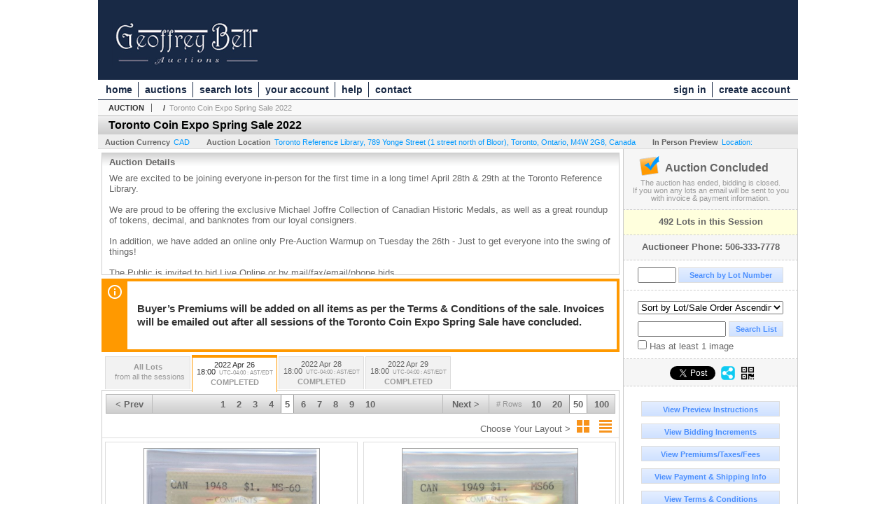

--- FILE ---
content_type: text/html; charset=utf-8
request_url: https://auctions.gbellauctions.com/Toronto-Coin-Expo-Spring-Sale-2022_as80238_p5
body_size: 16809
content:

<!DOCTYPE html PUBLIC "-//W3C//DTD XHTML 1.0 Transitional//EN" "http://www.w3.org/TR/xhtml1/DTD/xhtml1-transitional.dtd">
<html xmlns="http://www.w3.org/1999/xhtml" >
<head><link rel="stylesheet" type="text/css" href="css/jquery.thickbox.css" /><link rel="shortcut icon" href="https://auctions.gbellauctions.com/s/82/graphics/favicon.ico" /><link rel="alternate" type="application/rss+xml" title="Geoffrey Bell Auctions Upcoming Auctions Feed" href="https://auctions.gbellauctions.com/feeds" /><script type="text/javascript">var relpath = "https://auctions.gbellauctions.com/";</script><link rel="stylesheet" type="text/css" href="https://auctions.gbellauctions.com/css/c.min.2601171953.css" /><link rel="stylesheet" type="text/css" href="https://auctions.gbellauctions.com/s/82/css/s.min.2601171953.css" /><script type="text/javascript" src="https://auctions.gbellauctions.com/js/jquery-1.4.4.min.js"></script><script type="text/javascript" src="https://auctions.gbellauctions.com/js/c.min.2601171953.js"></script>
	<meta id="cphHead_metaDescription" name="description" content="Geoffrey Bell Auctions - Toronto Coin Expo Spring Sale 2022 - WARM UP SALE - Toronto, Ontario"></meta>
	<meta id="cphHead_metaKeywords" name="keywords" content="Geoffrey Bell Auctions, Toronto Coin Expo Spring Sale 2022, WARM UP SALEToronto, Ontario, Canada auction, catalog, catalogue"></meta>
	
	<link href="feeds?ae=1137" rel="alternate" type="application/rss+xml" title="Upcoming Auctions Feed : 'Geoffrey Bell Auctions'" />
    <link rel="canonical" href="https://auctions.gbellauctions.com/Toronto-Coin-Expo-Spring-Sale-2022_as80238_p5" />

    <script src="js\pages\AuctionSearch.min.2601171953.js" type="text/javascript"></script>
    <script src="js\native.history.2601171953.js" type="text/javascript"></script>
    <script src="js\handlebars.2601171953.js" type="text/javascript"></script>
    <script src="api\js\common.2601171953.js" type="text/javascript"></script>
    <script src="templates\compiled\AuctionItemList.2601171953.js" type="text/javascript"></script>
    <script src="templates\compiled\AuctionItemList_GridView.2601171953.js" type="text/javascript"></script>
    <script src="templates\compiled\CategoriesFilterList.2601171953.js" type="text/javascript"></script>
    <style type="text/css">
        a {
            cursor: pointer;
            text-decoration: underline;
        }
		.demoauction
		{
			float: left;
			height: 100px;
			margin: 25px 0 -125px 65px;

			color: #FC3;
			font-size: 60pt;
		}
		.boxlink.livenow
		{
			border: none;
			background: #F00000;
			color: #fff;
		}
		.boxlink.livenow:hover {
			border: none;
			background: #FF3030;
		}
        .auction_sessions_noitems {
            display: block;
            margin: 50px 0;
			color: #999;
			text-align:center;
            font-size: 12pt;
        }
        .auction_sessions_noitems strong {
            display: block;
            font-size: 26pt;
        }
        .auction_sessions_embeddedlivestream {
            display: block;
            width: 97%;
            height: 400px;
            margin: 5px auto 10px;
        }
		.auction_sessions_noresults
		{
			margin: 100px 0 200px;
			color: #999;
			text-align:center;
			font-size: 26pt;
		}
		.auction_sessions_noresults span
		{
			display: block;
			font-size: 12pt;
		}
		/****************************************\
			auction sessions/items listing styles
		\****************************************/
		#auction_sessions
		{
			display: block;
		}
		/****************************************/
		#auction_sessions_tabs
		{
            
			height: 49px;
            margin-bottom: 0;
			font-size: 8pt;
		}
		#auction_sessions_tabs li a
		{
			width: 120px;
			height: 41px;
			padding: 5px 0 0;
			white-space: nowrap;
		}
		#auction_sessions_tabs i
		{
			display: block;
			
			font-weight: bold;
		}
		#auction_sessions_tabs span
		{
			display: block;
			
			margin-top: 1px;
			padding: 3px 0 3px 0;
			
			font-weight: bold;
			font-size: 11px;
		}
		#auction_sessions_tabs span.viewall { color: #999; }
		#auction_sessions_tabs span.viewallsub
		{
			display: inline;
			margin-left: 5px;

			color: #999;
			font-weight: normal;
		}
		#auction_sessions_tabs span.timezone
		{
			display: inline;
			margin-left: 5px;

			color: #999;
			font-weight: normal;
			font-size: .75em;
		}
		#auction_sessions_tabs span.finished
		{
			color: #999;
		}
		#auction_sessions_tabs span.livenow
		{
			margin-top: 2px;

			background-image: url(graphics/fades.gif);
			background-position: 0 -68px;
			background-repeat: repeat;

			background-color: #F90;

			color: #FFF;
		}
		#auction_sessions_tabs span.upcoming
		{
			color: #F90;
			white-space: nowrap;
			overflow: hidden;
		}
		.auction_sessions_tabs_allsessions {

		}
		/****************************************/
		#auction_sessions_listcontainer
		{
			min-height: 200px;
			margin: 0 5px 5px 5px;
			padding-top: 5px;

			border: solid 1px #CCC;
			border-top-width: 0px;
		}
		/****************************************/
		#auction_sessions_pagingtop .pagingbar
		{
			margin-top: 0px;
		}
		/****************************************/
		.search_result_heading
		{
			display:block;
			margin:3px 5px;
			padding:5px;
			border:solid 1px #F90;
			background-color:#FFD;
			color:#333;

		}
		.search_result_heading a
		{
			float:right;
			text-decoration:none;
		}
		/****************************************\
			sidebar section styling
		\****************************************/
		#auction_action
		{
			padding: 10px;
			
			font-weight: bold;
		}
		#auction_action div
		{
			color: #999;
			font-weight: normal;
			font-size: 8pt;
		}
		#auction_action .boxlink
		{
			height: 16px;
			font-size: 12pt;
		}
		#auction_action span
		{
			display: block;
			margin-bottom: 8px;
			font-size: 12pt;
			color: #666;
		}
		#auction_action span img
		{
			margin: -5px 2px -13px -25px;
		}
		/****************************************/
		#auction_phone_numbers,
		#auction_session_sideinfo
		{
			padding-top: 10px;
			
			color: #666;
			font-weight: bold;
		}
		/****************************************/
		.auction_session_search input[type='text'] { margin-right:3px; }
		.auction_session_search div { margin-bottom:5px; }
		.auction_session_search div:last-child { margin-bottom:0px; }
		.auction_session_search .boxlink { height:22px; padding:4px; font-size:11px; vertical-align:top; }
		.auction_session_search #btnFindLot { width:150px; }
		.auction_session_search #btnSearch { width:78px; }
		.auction_session_search #txtFindLot { width:49px; height:18px; padding:0px 1px; }
		.auction_session_search #txtSearch { width:120px; height:18px; padding:0px 1px; margin:0px}
		.auction_session_search #ddlSearchCategories { width:208px; }
		.auction_session_search #cphBody_ddlSortOrder { width:208px; margin:5px 0px; }

        #lblHasImage{
            margin-top:5px;
            display:block;
            text-align:left;
            padding-left:10px;
        }
        .ViewMode{
            display:block;
            text-align:right;
            margin-right:5px;
            height: 24px;
        }
        .ViewMode img{
            cursor:pointer;
            margin:0 1px;
            border:thin white solid;
        }
        .ViewMode img:hover{
            border:thin #666 solid;
        }
        .lblChooseLayout{
            vertical-align: super;
            font-weight: normal;
            color: #666;
        }
		.gridView_itemNotificationLink_search, .gridView_itemNotificationLinkNotLoggedIn{
			display:block;
		}

        .gridView_itemNotificationLink {
            display: inline-block;
        } 

		.gridView_itemNotificationLink a, .gridView_itemNotificationLink_search a{
			display:inline-block;
			margin: 5px auto 4px;
		    padding: 6px 10px;
			background-color: #666;
			color: #fff;
			text-decoration: none;
		}
		.gridView_itemNotificationLink a:hover, .gridView_itemNotificationLink_search a:hover{
			background-color: rgba(0, 0, 0, 0.75);
			color: #fff;
		}
		.gridView_itemNotificationLink_search a img, .gridView_itemNotificationLink a img{
            display: none;
			width:25px;
			vertical-align:middle;
		}
        .gridView_itemNotificationLinkSubsribed a:before {
/*            content: 'âœ“';
            display: inline-block;
            margin-right: 0.5em;
            font-family: sans-serif;
*/        }
        .otherdetailsbox {
            color: #333;
            background-color: #fff;
            min-height: unset;
            border: .25em solid #f90;
            border-left-width: 2.5em;
            padding: .75em 1em;
            font-size: 1.1em;
            line-height: 1.3;
            font-weight: bold;
        }
        .otherdetailsbox::before {
            content: '';
            float: left;
            background-image: url('graphics/icons/info-circle.png');
            background-repeat: no-repeat;
            background-position: 0 0;
            width: 3em;
            height: 3em;
            margin-left: -3em;
            margin-top: -.5em;
            z-index: 100;
        }

        .itemslisting-orderIndexGrouping[data-multipleItems] {
            position: relative;
            display: block;
        }
        .itemslisting-orderIndexGrouping[data-multipleItems]::before {
            content: "";
            position: absolute;
            top: 7px;
            bottom: 9px;
            left: -12px;
            width: 5px;
            border: 2px solid #918e8e;
            border-right: none;
        }
		.mediaViewer{
            min-height: 0px !important;
        }
        .divAuctionMedia{
	        max-height: 55px;
        }
	</style>

	<script type="text/javascript">
	    var registrantID = "" == "" ? null : "";
	    var registrantUsername = "" == "" ? null : "";
	    var siteID = "82";
	    var siteName = "Geoffrey Bell Auctions";
	    var auctionTitle = "Toronto Coin Expo Spring Sale 2022";
	    var auctionSessionTitle = " - WARM UP SALE";
	    var auctioneerName = "";
	    var historyName = "";
	    var siteBaseURL = "https://auctions.gbellauctions.com/";
	    var mediaURL = "https://dygtyjqp7pi0m.cloudfront.net/";
	    var accountURL = "https://auctions.gbellauctions.com/account/";
	    var searchText = "";
	    var currentPage = 1;
	    var itemsPerPage = 50;
	    var categoryID = null;
	    var sortBy = 1;
	    var auctionID = null;
	    var _auctionID = null;
	    var auctionSessionID = null;
	    var lotNum = null;
	    var itemID = null;
	    var mode_all = null;
	    var friendlyAuctionURL = "https://auctions.gbellauctions.com/Toronto-Coin-Expo-Spring-Sale-2022_a53963_p5";
	    var hasImage = 0;
	    var viewMode = "1";

	    function getSearchResults() {
	        //Remove all stop words and invalid characters from the search
	        searchText = "";
	        if($("#txtSearch").length > 0){
	            searchText =  $("#txtSearch").val().length > 0 ? removeIllegalChars($("#txtSearch").val()) : "";
	        }else{
	            searchText = "";
	        }

	        categoryID = $('#ddlSearchCategories :selected').val() == 0 ? null : $('#ddlSearchCategories :selected').val();

            // if searching change timed auction sorts to sort by lot order.
            // hack until Search is updated to allow for sorting by timed auction end times
            if (sortBy == 13 || sortBy == 14)
                sortBy = 1;

	        jQuery.ajaxSetup({ async: false });
	            cloudSearch();
	        jQuery.ajaxSetup({ async: true });

	        if (itemID == null)
	            window.scrollTo(0, 0);
	        else
	            $('html, body').animate({ scrollTop: $('#i' + itemID).offset().top }, 500);

            var newHistoryLocation = [
                { key: "p",     val: currentPage },
                { key: "ps",    val: itemsPerPage },
                { key: "a",     val: (mode_all == null ? null : (_auctionID ||  auctionID)) },
                { key: "ca",    val: categoryID },
                { key: "so",    val: sortBy },
                { key: "q",     val: searchText },
                { key: "m",     val: mode_all },
                { key: "hi",    val: hasImage },
                { key: "vm",    val: viewMode }
            ].reduce(function (prev, curr) {
                return lag.ChangeURLParam(prev, curr.key, curr.val);
            }, document.URL);

	        History.pushState({ Content: $("#auction_sessions_listcontainer").html() }, historyName, newHistoryLocation);
	        
	        lotNum = null;
	        itemID = null;
		}

	    //Bind to StateChange Event
	    History.Adapter.bind(window, 'statechange', function () {
	        var State = History.getState();
	        //$.get(State.url, function (response) {
	            $('#auction_sessions_listcontainer').html(State.data.Content);
	            $("#txtSearch").val(lag.GetURLParam('q') == null ? "" : decodeURIComponent(lag.GetURLParam('q')));
	            $("#ddlSearchCategories").val(lag.GetURLParam('ca') == null ? 0 : lag.GetURLParam('ca'));
	            $("#cphBody_ddlSortOrder").val(lag.GetURLParam('so') == null ? 1 : lag.GetURLParam('so'));
	            $("#chkHasImage").attr('checked', lag.GetURLParam('hi') == null ? false : lag.GetURLParam('hi') == 1);
	        //});
	    });

		$(document).ready(function()
		{
		    //Disabled Cache on Ajax calls
		    $.ajaxSetup({ cache: false });

            //Load AuctionSession Tabs
            

		    searchText = lag.GetURLParam('q') == null ? "" : decodeURIComponent(lag.GetURLParam('q'));
		    itemsPerPage = lag.GetURLParam('ps') == null ? 50 : lag.GetURLParam('ps');
		    categoryID = lag.GetURLParam('ca') == null ? null : lag.GetURLParam('ca');
		    sortBy = lag.GetURLParam('so') == null ? 1 : lag.GetURLParam('so');
		    mode_all = lag.GetURLParam('m') == null ? null : "all";
		    hasImage = lag.GetURLParam('hi') == null ? 0 : lag.GetURLParam('hi');
		    currentPage = lag.GetURLParam('p') == null ? 1 : lag.GetURLParam('p');

		    _auctionID = $.urlAuctionParam();
		    auctionID = lag.GetURLParam('a') || auctionID;

		    auctionSessionID = $.urlAuctionSessionParam();
			auctionSessionID = auctionSessionID == null ? lag.GetURLParam('as') : auctionSessionID;

			// build ddlSearchCategories
			var FilterConfig = new function () {
				this.auctionSessionID = auctionSessionID;
				this.auctionID = auctionID || _auctionID;
			}

			getCategoryFilter(FilterConfig);

		    jQuery.ajaxSetup({ async: false });
            if (searchText != "" || categoryID != null || hasImage == 1) {
		        //genCategories(); // we used to get filtered categories, no need as it's better to show them all for ux
		        cloudSearch();
		    }
		    jQuery.ajaxSetup({ async: true });

		    historyName = "Toronto Coin Expo Spring Sale 2022 - WARM UP SALE - Page 5 of 10 - Geoffrey Bell Auctions";

		    History.replaceState({ Content: $("#auction_sessions_listcontainer").html() }, historyName, document.URL);

		    //Controls
		    //highlight "searched" lot
			if (window.location.hash && window.location.hash.length > 0)
			    $('#' + window.location.hash.substr(1)).css("border", "solid 2px #000");

		    //If the sort dropdownlist selection changes, sort items by new value
			$("#cphBody_ddlSortOrder").change(function()
            {
			    if (searchText != "" || categoryID != null) 
			        setSortBy(this.value);
			    else
			        SortItems("https://auctions.gbellauctions.com/Toronto-Coin-Expo-Spring-Sale-2022_as80238", 50, false, $("#txtSearch").val(), $("#ddlSearchCategories").val(), null, null, $("#cphBody_ddlSortOrder").val());
			});

		    // setup find lot number events
			$("#txtFindLot").click(function(e){ this.select(); });

			$("#txtFindLot").keypress(function(e)
			{
			    var keyCode = (window.Event)? e.which : e.keyCode;
			    if(keyCode==13)
			    {
			        FindLot();
				    return false;
				}
			});
		    $("#btnFindLot").click(function()
		    {
		        FindLot();
			});
			
		    // setup search items via keywords events
		    $("#txtSearch").click(function(e){ this.select(); });
		    $("#txtSearch").keypress(function(e)
		    {
		        var keyCode = (window.Event)? e.which : e.keyCode;
		        if(keyCode==13)
		        {
		            $("#btnSearch").click();
		            return false;
		        }
            });
            function auctionpage_search() {
                if ($("#txtSearch").val().length == 0 && $('#ddlSearchCategories :selected').val() == 0 && $("#chkHasImage").attr('checked') == false) {
                    alert("Please enter keywords to search for and/or select a category to filter by, then click search again.");
                    $("#txtSearch").val("");
                }
                else {
                    currentPage = 1;
                    getSearchResults();
                    //genCategories(); // we used to get filtered categories, no need as it's better to show them all for ux
                }
            }
            $("#btnSearch").click(auctionpage_search);
			$("#ddlSearchCategories").change(auctionpage_search);
            $("#item_doc_thumbnails").css("display", "block");
		});

	    function switchToGridView(){
	        window.location.href = lag.ChangeURLParam(document.URL, "vm", 1);
	    }
	    function switchToListView(){
	        window.location.href = lag.ChangeURLParam(document.URL, "vm", 0);
	    }

	    $.urlAuctionParam = function () {
	        var splitURL = document.URL.split("?");
	        var indexA = 0;
	        var indexAS = splitURL[0].indexOf("_as");
	        var indexP = splitURL[0].indexOf("_p");
	        var index_ = 0;
	        var endPos = 0;

            //check for _as first as it will always appear before _a
	        if(indexAS > -1){
                //find _a after _as
	            indexA = splitURL[0].indexOf("_a", indexAS + 3);
	            if(indexA > -1){
	                //_a found. Find length by checking if _ exists after _a
	                index_ = splitURL[0].indexOf("_", indexA + 2);
	                if(index_ > -1)
	                    endPos = index_;    
	                else
	                    endPos = splitURL[0].length
	            }else
	                return null; //_a doesnt exists after _as so is not present                
	        }else{
	            indexA = splitURL[0].indexOf("_a");
	            if(indexA > -1){
	                index_ = splitURL[0].indexOf("_", indexA + 2);
	                if(index_ > -1)
	                    endPos = index_;    
	                else
	                    endPos = splitURL[0].endPos
	            }else
	                return null;
	        }

	        return splitURL[0].substring(indexA + 2, endPos);
	    }

	    $.urlAuctionSessionParam = function () {
	        var splitURL = document.URL.split("?");
	        var indexAS = splitURL[0].indexOf("_as");
	        var index_ = 0;
	        var endPos = 0;

	        //If AS exists, get the length
	        if(indexAS > -1){
	            index_ = splitURL[0].indexOf("_", indexAS + 3);
	            //_ exists after AS
	            if(index_ > -1)
	                endPos = index_;    
	            else
                    endPos = splitURL[0].length
	        }else
	            return null;

	        return splitURL[0].substring(indexAS + 3, endPos);
	    }
    </script>

    <script type="text/javascript">
        function openLiveStreamPopup(sessionID) {
            window.open('bidlive/media.aspx?f=1&as=' + sessionID, 'livemedia-' + sessionID, 'width=500,height=400');
            $('.auction_sessions_embeddedlivestream').remove();
        }
    </script>

	<script type="text/javascript" language="javascript">$(document).ready(function(){$('#cphBody_ddlSortOrder').val(1);});</script>
<meta property="og:site_name" content="Geoffrey Bell Auctions"></meta><meta property="og:image" content="https://dygtyjqp7pi0m.cloudfront.net/as/80238.jpg?v=8DA27CC91A99C10"></meta><title>
	Toronto Coin Expo Spring Sale 2022 - WARM UP SALE - Page 5 of 10 - Geoffrey Bell Auctions
</title></head>
<body>
    <form method="post" action="./Toronto-Coin-Expo-Spring-Sale-2022_as80238_p5?as=80238&amp;p=5" id="frmMainMaster">
<div class="aspNetHidden">
<input type="hidden" name="__VIEWSTATE" id="__VIEWSTATE" value="evNVNoZdBInY87LCiN41tFdRMKnDRzurfT9eHgM9q/8Th6wWCgkjJqk85MBZVXzCsONVy4bNGVfJ3nAnrYIsgSgQqv0=" />
</div>


<script src="https://auctions.gbellauctions.com/js/controls/ItemsListing.min.js?v=10" type="text/javascript"></script>
<div class="aspNetHidden">

	<input type="hidden" name="__VIEWSTATEGENERATOR" id="__VIEWSTATEGENERATOR" value="10881520" />
	<input type="hidden" name="__EVENTVALIDATION" id="__EVENTVALIDATION" value="[base64]/ZaVjzn0oa5xBybL/3sLX/BYDDxrWEqebOu7btZOlUnmR7LGdKT4tBnVY/5hpqArKbjZUGLh+6fHnuUCcY/OnjoS/lM/onmgNgltY2Wki/xyIasuKxycjFvGECNcnoIoMSgLX+s=" />
</div>
    <div id="master_borders">
    <div id="master">
		<div id="header">
			<a href="http://www.gbellauctions.com/"><img src="https://auctions.gbellauctions.com/s/82/graphics/logo.png" alt="Site Logo" /></a>
		</div>
		<div id="mainmenu">
			<div class="login">
				<a id="lnkLogin" class="sepR" href="https://auctions.gbellauctions.com/login.aspx?returnurl=https%3a%2f%2fauctions.gbellauctions.com%2fauction.aspx%3fas%3d80238%26p%3d5">sign in</a><a id="lnkRegister" href="https://auctions.gbellauctions.com/register.aspx?returnurl=https%3a%2f%2fauctions.gbellauctions.com%2fauction.aspx%3fas%3d80238%26p%3d5">create account</a>
				
			</div>
			<a href="http://www.gbellauctions.com/" class="sepR">home</a><a href="https://auctions.gbellauctions.com/auctionlist.aspx" class="sepR">auctions</a><a href="https://auctions.gbellauctions.com/search.aspx" class="sepR">search lots</a><a href="https://auctions.gbellauctions.com/account/" class="sepR">your account</a><a href="https://auctions.gbellauctions.com/help.aspx" class="sepR">help</a><a href="https://auctions.gbellauctions.com/contact.aspx">contact</a>
		</div>
		<div id="content">
			
	<div id="p_auction" class="p_page_content" itemscope itemtype="http://schema.org/SaleEvent">
	<div class="breadcrumbs" >
		<b>AUCTION</b>
		<a id="cphBody_hlBreadcrumb_AuctioneerName" itemscope="" itemtype="http://schema.org/Organization" itemprop="url"></a> &nbsp;/&nbsp;
		<a id="cphBody_hlBreadcrumb_AuctionTitle" title="Toronto Coin Expo Spring Sale 2022" itemprop="url" href="https://auctions.gbellauctions.com/Toronto-Coin-Expo-Spring-Sale-2022_a53963_p5">Toronto Coin Expo Spring Sale 2022</a>
	</div>
	
	<h1 class="pageheading" itemprop="name">Toronto Coin Expo Spring Sale 2022</h1>

	<div class="pageheadingsub">
		<span class="part"><b>Auction Currency</b><a id="cphBody_hlSubBar_AuctionCurrency" href="https://www.google.com/finance?q=CURRENCY:CAD" target="_blank">CAD</a></span>
		<span class="part" itemprop="location" itemscope itemtype="http://schema.org/Place"><b itemprop="name">Auction Location</b><a id="cphBody_hlSubBar_AuctionLocation" itemprop="address" itemscope="" itemtype="http://schema.org/PostalAddress" href="https://maps.google.ca/maps?q=Toronto+Reference+Library%2c+789+Yonge+Street+(1+street+north+of+Bloor)%2c+Toronto%2c+Ontario%2c+M4W+2G8%2c+Canada" target="_blank"><span itemprop="streetAddress">Toronto Reference Library, 789 Yonge Street (1 street north of Bloor)</span>, <span itemprop="addressLocality">Toronto</span>, <span itemprop="addressRegion">Ontario</span>, <span itemprop="postalCode">M4W 2G8</span>, <span itemprop="addressCountry">Canada</span></a></span>
		<span id="cphBody_spanSubBar_PreviewInstructions" class="part"><b>In Person Preview</b><a id="cphBody_hlSubBar_PreviewInstructions" class="thickbox" href="auctioninfo.aspx?as=80238&amp;amp;s_preview=true&amp;amp;TB_iframe=true&amp;amp;height=500&amp;amp;width=600">Location: </a></span>
	</div>

	<div class="cmain">
		

		<div class="infobox p-auction-details">
			<h3>Auction Details</h3>
			<div class="infotext" style="height:140px;">
				<span id="cphBody_cbAuctionDescription" class="contentblock" itemprop="description">We are excited to be joining everyone in-person for the first time in a long time! April 28th &amp; 29th at the Toronto Reference Library.<br /><br />We are proud to be offering the exclusive Michael Joffre Collection of Canadian Historic Medals, as well as a great roundup of tokens, decimal, and banknotes from our loyal consigners.<br /><br />In addition, we have added an online only  Pre-Auction Warmup on Tuesday the 26th - Just to get everyone into the swing of things!<br /><br />The Public is invited to bid Live Online or by mail/fax/email/phone bids. <br /><br />Contact us now to receive a copy of the Auction Catalogue(s).<br /><br /><br /></span>
				
			</div>
		</div>

        
		<div class="infobox otherdetailsbox">
			<span id="cphBody_litOtherDetails" class="contentblock"><br />Buyer’s Premiums will be added on all items as per the Terms &amp; Conditions of the sale. Invoices will be emailed out after all sessions of the Toronto Coin Expo Spring Sale have concluded.<br /><br /></span>
		</div>
		

		

<style type="text/css">
	.mediaItem{
		display: block;
		text-align: left;
		margin-left: 30px;
	}	
	.docItem{
		display: block;
		text-align: left;
		margin-left: 30px;
	}

	.hyperLinkText{
		line-height: 33px;
		vertical-align: bottom;
		display: inline-block; 
		text-decoration: none;
	}
	.divAuctionMedia{
        overflow: hidden;
		transition: max-height 300ms;
		min-height: 0px !important;
		margin-bottom: 0px;
    }
	.open {
		max-height: max-content;
	}
	
</style>

<script type="text/javascript">
    $(document).ready(function () {
        var b = $(".mediaDocumentToggleButton");
		var w = $(".divAuctionMediaID");
        var eleToChangeButtonText = $(".mediaDocumentContent .mediaDocumentToggleButton, .mediaDocumentContent span.ui-btn-inner.ui-btn-corner-all")

		b.click(function (e) {
			e.preventDefault();
			w.toggleClass("open"); /* <-- toggle the application of the open class on click */

			e.currentTarget.innerHTML = w.hasClass("open") ? "Show less..." : "Show more..."; /* <-- change the button text based on the class */
			if (eleToChangeButtonText) {
                eleToChangeButtonText[0].innerText = e.currentTarget.innerHTML;
			}
                
			return false;
        });
	});

	function toggleMediaContent(e) {
		var w = $("#divAuctionMedia");

		e.preventDefault();

		w.toggle();
	}
</script>





		

		<div id="auction_sessions">
			<div style="margin:0 5px;">
			<ul id="auction_sessions_tabs" class="tabs underline">
				<li class=' auction_sessions_tabs_allsessions' ><a href='https://auctions.gbellauctions.com/Toronto-Coin-Expo-Spring-Sale-2022_a53963?m=all' title='View items for all the sessions in this auction.'><span class='viewall'>All Lots</span><span class='viewallsub'>from all the sessions</span></a></li><li class='active'><a href='https://auctions.gbellauctions.com/Toronto-Coin-Expo-Spring-Sale-2022_as80238' title='WARM UP SALE' itemprop='startDate' content='2022-04-26 22:00:00Z'>2022 Apr 26 <br /> 18:00<span class='timezone'>UTC-04:00 : AST/EDT</span><span class='finished'>COMPLETED</span></a></li><li ><a href='https://auctions.gbellauctions.com/Toronto-Coin-Expo-Spring-Sale-2022_as79941' title='Session 1' itemprop='startDate' content='2022-04-28 22:00:00Z'>2022 Apr 28 <br /> 18:00<span class='timezone'>UTC-04:00 : AST/EDT</span><span class='finished'>COMPLETED</span></a></li><li ><a href='https://auctions.gbellauctions.com/Toronto-Coin-Expo-Spring-Sale-2022_as79942' title='Session 2' itemprop='startDate' content='2022-04-29 22:00:00Z'>2022 Apr 29 <br /> 18:00<span class='timezone'>UTC-04:00 : AST/EDT</span><span class='finished'>COMPLETED</span></a></li>
			</ul>
			</div>
			<div id="auction_sessions_listcontainer">
                
                

            	<div id="auction_sessions_pagingtop">
					<span id="cphBody_PagingBar_Top"><div class='pagingbar'><span class='pagingbar_prev'><a href='https://auctions.gbellauctions.com/Toronto-Coin-Expo-Spring-Sale-2022_as80238_p4'>&lt; Prev</a></span><span class='pagingbar_size'><small># Rows</small><a href='https://auctions.gbellauctions.com/Toronto-Coin-Expo-Spring-Sale-2022_as80238_p21?ps=10' class='pagingbar-size-10' title='View 10 Results Per Page' rel='nofollow'>10</a><a href='https://auctions.gbellauctions.com/Toronto-Coin-Expo-Spring-Sale-2022_as80238_p11?ps=20' class='pagingbar-size-20' title='View 20 Results Per Page' rel='nofollow'>20</a><a href='https://auctions.gbellauctions.com/Toronto-Coin-Expo-Spring-Sale-2022_as80238_p5?ps=50' class='pagingbar-size-50 active' title='View 50 Results Per Page' rel='nofollow'>50</a><a href='https://auctions.gbellauctions.com/Toronto-Coin-Expo-Spring-Sale-2022_as80238_p3?ps=100' class='pagingbar-size-100' title='View 100 Results Per Page' rel='nofollow'>100</a></span><span class='pagingbar_next'><a href='https://auctions.gbellauctions.com/Toronto-Coin-Expo-Spring-Sale-2022_as80238_p6'>Next &gt;</a></span><span class='pagingbar_pages'><a href='https://auctions.gbellauctions.com/Toronto-Coin-Expo-Spring-Sale-2022_as80238' >1</a><a href='https://auctions.gbellauctions.com/Toronto-Coin-Expo-Spring-Sale-2022_as80238_p2' >2</a><a href='https://auctions.gbellauctions.com/Toronto-Coin-Expo-Spring-Sale-2022_as80238_p3' >3</a><a href='https://auctions.gbellauctions.com/Toronto-Coin-Expo-Spring-Sale-2022_as80238_p4' >4</a><a href='https://auctions.gbellauctions.com/Toronto-Coin-Expo-Spring-Sale-2022_as80238_p5' class='active'>5</a><a href='https://auctions.gbellauctions.com/Toronto-Coin-Expo-Spring-Sale-2022_as80238_p6' >6</a><a href='https://auctions.gbellauctions.com/Toronto-Coin-Expo-Spring-Sale-2022_as80238_p7' >7</a><a href='https://auctions.gbellauctions.com/Toronto-Coin-Expo-Spring-Sale-2022_as80238_p8' >8</a><a href='https://auctions.gbellauctions.com/Toronto-Coin-Expo-Spring-Sale-2022_as80238_p9' >9</a><a href='https://auctions.gbellauctions.com/Toronto-Coin-Expo-Spring-Sale-2022_as80238_p10' >10</a></span></div></span>
                    <span id="cphBody_spanViewMode" class="ViewMode">
                        <span class="lblChooseLayout">Choose Your Layout ></span>
                        <img onclick="javascript:switchToGridView()" alt="Switch to Grid View" src="graphics\icons\GridView_24x24.png" title="Switch to Grid View" />
                        <img onclick="javascript:switchToListView()" alt="Switch to List View" src="graphics\icons\ListView_24x24.png" title="Switch to List View" />
                    </span>
				</div>
				
				
				
				
				<span id="cphBody_ucItemsListing"><script>var lag_ilc_un = '';</script><div id='itemslisting' class='itemslisting gridView_itemListing' data-timedsort='0' data-timedrefreshcount='10' data-sortorder='1'><div class='gridItem' id='i44887809'>
<a class='row_thumbnail' href='https://auctions.gbellauctions.com/1948-Silver-Dollar_i44887809' title="1948 Silver Dollar"><img src='https://dygtyjqp7pi0m.cloudfront.net/i/53963/44887809_1m.jpg?v=8DA2EBEDAD877F0' alt="1948 Silver Dollar" class='gridView_thumbnail' /></a><span class='gridView_heading'><a href='https://auctions.gbellauctions.com/1948-Silver-Dollar_i44887809' title="1948 Silver Dollar"><span class='gridView_title'><i class='gridView_lotnum'>701 - </i>1948 Silver Dollar</span></a></span><div class='auctioneer'>Geoffrey Bell Auctions</div><div class='description gridView_description'>ICCS MS-60. Key Date.</div><span class='linkinfo bidinfo'>Bidding Has Concluded</span><div class='startpriceestimates'>Start Price : 1,000.00 | Estimate : 2,000.00 - 2,200.00 </div><div class='gridView_winningbid'>&nbsp;</div><div class='datetime gridView_countdown'>&nbsp;</div><span class='gridView-buttons'><a class='gridView_DetailsButton' href='https://auctions.gbellauctions.com/1948-Silver-Dollar_i44887809' title="1948 Silver Dollar">Details...</a></span><span class='gridView-buttons'><a class='gridView_BookmarkButton' href='https://auctions.gbellauctions.com/login.aspx?returnurl=http%3a%2f%2fauctions.gbellauctions.com%2fauction.aspx%3fas%3d80238%26p%3d5' title='Sign-In to Bookmark Lot'>Bookmark</a><span class='gridView_itemNotificationLink'></span></span></div><div class='gridItem' id='i44887810'>
<a class='row_thumbnail' href='https://auctions.gbellauctions.com/1949-Silver-Dollar_i44887810' title="1949 Silver Dollar"><img src='https://dygtyjqp7pi0m.cloudfront.net/i/53963/44887810_1m.jpg?v=8DA27DE8AFE6FA0' alt="1949 Silver Dollar" class='gridView_thumbnail' /></a><span class='gridView_heading'><a href='https://auctions.gbellauctions.com/1949-Silver-Dollar_i44887810' title="1949 Silver Dollar"><span class='gridView_title'><i class='gridView_lotnum'>702 - </i>1949 Silver Dollar</span></a></span><div class='auctioneer'>Geoffrey Bell Auctions</div><div class='description gridView_description'>ICCS MS66, cameo. A pristine near perfect example.</div><span class='linkinfo bidinfo'>Bidding Has Concluded</span><div class='startpriceestimates'>Estimate : 200.00 - 300.00 </div><div class='gridView_winningbid linkinfo bidinfo' title='(Hammer Price + Buyers Premium) = Total'>Sold for <span class='winningbid-calc'>(180.00 + 36.00BP)  = </span>216.00</div><div class='datetime gridView_countdown'>&nbsp;</div><span class='gridView-buttons'><a class='gridView_DetailsButton' href='https://auctions.gbellauctions.com/1949-Silver-Dollar_i44887810' title="1949 Silver Dollar">Details...</a></span><span class='gridView-buttons'><a class='gridView_BookmarkButton' href='https://auctions.gbellauctions.com/login.aspx?returnurl=http%3a%2f%2fauctions.gbellauctions.com%2fauction.aspx%3fas%3d80238%26p%3d5' title='Sign-In to Bookmark Lot'>Bookmark</a><span class='gridView_itemNotificationLink'></span></span></div><div class='gridItem' id='i44887811'>
<a class='row_thumbnail' href='https://auctions.gbellauctions.com/1949-Silver-Dollar-Low-Ball_i44887811' title="1949 Silver Dollar - Low Ball"><img src='https://dygtyjqp7pi0m.cloudfront.net/i/53963/44887811_1m.jpg?v=8DA27DE98D9A590' alt="1949 Silver Dollar - Low Ball" class='gridView_thumbnail' /></a><span class='gridView_heading'><a href='https://auctions.gbellauctions.com/1949-Silver-Dollar-Low-Ball_i44887811' title="1949 Silver Dollar - Low Ball"><span class='gridView_title'><i class='gridView_lotnum'>703 - </i>1949 Silver Dollar - Low Ball</span></a></span><div class='auctioneer'>Geoffrey Bell Auctions</div><div class='description gridView_description'>Many people are collecting &quot;the worse examples they can find&quot; this qualifies!</div><span class='linkinfo bidinfo'>Bidding Has Concluded</span><div class='startpriceestimates'>Estimate : 40.00 - 60.00 </div><div class='gridView_winningbid linkinfo bidinfo' title='(Hammer Price + Buyers Premium) = Total'>Sold for <span class='winningbid-calc'>(30.00 + 6.00BP)  = </span>36.00</div><div class='datetime gridView_countdown'>&nbsp;</div><span class='gridView-buttons'><a class='gridView_DetailsButton' href='https://auctions.gbellauctions.com/1949-Silver-Dollar-Low-Ball_i44887811' title="1949 Silver Dollar - Low Ball">Details...</a></span><span class='gridView-buttons'><a class='gridView_BookmarkButton' href='https://auctions.gbellauctions.com/login.aspx?returnurl=http%3a%2f%2fauctions.gbellauctions.com%2fauction.aspx%3fas%3d80238%26p%3d5' title='Sign-In to Bookmark Lot'>Bookmark</a><span class='gridView_itemNotificationLink'></span></span></div><div class='gridItem' id='i44887812'>
<a class='row_thumbnail' href='https://auctions.gbellauctions.com/1949-1953-Silver-Dollars-Lot-of-4_i44887812' title="1949 &amp; 1953 Silver Dollars - Lot of 4"><img src='https://dygtyjqp7pi0m.cloudfront.net/i/53963/44887812_1m.jpg?v=8DA27DEA732E520' alt="1949 &amp; 1953 Silver Dollars - Lot of 4" class='gridView_thumbnail' /></a><span class='gridView_heading'><a href='https://auctions.gbellauctions.com/1949-1953-Silver-Dollars-Lot-of-4_i44887812' title="1949 &amp; 1953 Silver Dollars - Lot of 4"><span class='gridView_title'><i class='gridView_lotnum'>704 - </i>1949 & 1953 Silver Dollars - Lot of 4</span></a></span><div class='auctioneer'>Geoffrey Bell Auctions</div><div class='description gridView_description'>3 x 1949 and one 1953. Conditions vary and lot should be inspected. 4 pcs.</div><span class='linkinfo bidinfo'>Bidding Has Concluded</span><div class='startpriceestimates'>Estimate : 80.00 - 100.00 </div><div class='gridView_winningbid linkinfo bidinfo' title='(Hammer Price + Buyers Premium) = Total'>Sold for <span class='winningbid-calc'>(90.00 + 18.00BP)  = </span>108.00</div><div class='datetime gridView_countdown'>&nbsp;</div><span class='gridView-buttons'><a class='gridView_DetailsButton' href='https://auctions.gbellauctions.com/1949-1953-Silver-Dollars-Lot-of-4_i44887812' title="1949 &amp; 1953 Silver Dollars - Lot of 4">Details...</a></span><span class='gridView-buttons'><a class='gridView_BookmarkButton' href='https://auctions.gbellauctions.com/login.aspx?returnurl=http%3a%2f%2fauctions.gbellauctions.com%2fauction.aspx%3fas%3d80238%26p%3d5' title='Sign-In to Bookmark Lot'>Bookmark</a><span class='gridView_itemNotificationLink'></span></span></div><div class='gridItem' id='i44887813'>
<a class='row_thumbnail' href='https://auctions.gbellauctions.com/Lot-of-4-ICCS-Graded-Mint-State-1953-Coins_i44887813' title="Lot of 4 ICCS Graded Mint State 1953 Coins"><img src='https://dygtyjqp7pi0m.cloudfront.net/i/53963/44887813_1m.jpg?v=8DA27DEBC178EF0' alt="Lot of 4 ICCS Graded Mint State 1953 Coins" class='gridView_thumbnail' /></a><span class='gridView_heading'><a href='https://auctions.gbellauctions.com/Lot-of-4-ICCS-Graded-Mint-State-1953-Coins_i44887813' title="Lot of 4 ICCS Graded Mint State 1953 Coins"><span class='gridView_title'><i class='gridView_lotnum'>705 - </i>Lot of 4 ICCS Graded Mint State 1953 Coins</span></a></span><div class='auctioneer'>Geoffrey Bell Auctions</div><div class='description gridView_description'>Includes: Ten Cents MS63, NSF; cameo. Twenty-Five Cents MS63, large date. Fifty Cents MS60, small date. Silver Dollar MS60, NSF. 4 Pcs.</div><span class='linkinfo bidinfo'>Bidding Has Concluded</span><div class='startpriceestimates'>Estimate : 80.00 - 100.00 </div><div class='gridView_winningbid linkinfo bidinfo' title='(Hammer Price + Buyers Premium) = Total'>Sold for <span class='winningbid-calc'>(70.00 + 12.60BP)  = </span>82.60</div><div class='datetime gridView_countdown'>&nbsp;</div><span class='gridView-buttons'><a class='gridView_DetailsButton' href='https://auctions.gbellauctions.com/Lot-of-4-ICCS-Graded-Mint-State-1953-Coins_i44887813' title="Lot of 4 ICCS Graded Mint State 1953 Coins">Details...</a></span><span class='gridView-buttons'><a class='gridView_BookmarkButton' href='https://auctions.gbellauctions.com/login.aspx?returnurl=http%3a%2f%2fauctions.gbellauctions.com%2fauction.aspx%3fas%3d80238%26p%3d5' title='Sign-In to Bookmark Lot'>Bookmark</a><span class='gridView_itemNotificationLink'></span></span></div><div class='gridItem' id='i44887814'>
<a class='row_thumbnail' href='https://auctions.gbellauctions.com/1955-Silver-Dollar-Arnprior-with-Die-Break_i44887814' title="1955 Silver Dollar - Arnprior with Die Break"><img src='https://dygtyjqp7pi0m.cloudfront.net/i/53963/44887814_1m.jpg?v=8DA27DED83FCF70' alt="1955 Silver Dollar - Arnprior with Die Break" class='gridView_thumbnail' /></a><span class='gridView_heading'><a href='https://auctions.gbellauctions.com/1955-Silver-Dollar-Arnprior-with-Die-Break_i44887814' title="1955 Silver Dollar - Arnprior with Die Break"><span class='gridView_title'><i class='gridView_lotnum'>706 - </i>1955 Silver Dollar - Arnprior with Die Break</span></a></span><div class='auctioneer'>Geoffrey Bell Auctions</div><div class='description gridView_description'>ICCS MS-62.</div><span class='linkinfo bidinfo'>Bidding Has Concluded</span><div class='startpriceestimates'>Estimate : 200.00 - 225.00 </div><div class='gridView_winningbid linkinfo bidinfo' title='(Hammer Price + Buyers Premium) = Total'>Sold for <span class='winningbid-calc'>(140.00 + 28.00BP)  = </span>168.00</div><div class='datetime gridView_countdown'>&nbsp;</div><span class='gridView-buttons'><a class='gridView_DetailsButton' href='https://auctions.gbellauctions.com/1955-Silver-Dollar-Arnprior-with-Die-Break_i44887814' title="1955 Silver Dollar - Arnprior with Die Break">Details...</a></span><span class='gridView-buttons'><a class='gridView_BookmarkButton' href='https://auctions.gbellauctions.com/login.aspx?returnurl=http%3a%2f%2fauctions.gbellauctions.com%2fauction.aspx%3fas%3d80238%26p%3d5' title='Sign-In to Bookmark Lot'>Bookmark</a><span class='gridView_itemNotificationLink'></span></span></div><div class='gridItem' id='i44887815'>
<a class='row_thumbnail' href='https://auctions.gbellauctions.com/Lot-of-3-ICCS-Graded-PL-Silver-Dollars_i44887815' title="Lot of 3 ICCS Graded PL Silver Dollars"><img src='https://dygtyjqp7pi0m.cloudfront.net/i/53963/44887815_1m.jpg?v=8DA27DEEB0BF980' alt="Lot of 3 ICCS Graded PL Silver Dollars" class='gridView_thumbnail' /></a><span class='gridView_heading'><a href='https://auctions.gbellauctions.com/Lot-of-3-ICCS-Graded-PL-Silver-Dollars_i44887815' title="Lot of 3 ICCS Graded PL Silver Dollars"><span class='gridView_title'><i class='gridView_lotnum'>707 - </i>Lot of 3 ICCS Graded PL Silver Dollars</span></a></span><div class='auctioneer'>Geoffrey Bell Auctions</div><div class='description gridView_description'>Includes: 1956 PL65, cameo. 1957 PL64. 1958 PL65. 3 Pcs.</div><span class='linkinfo bidinfo'>Bidding Has Concluded</span><div class='startpriceestimates'>Estimate : 250.00 - 300.00 </div><div class='gridView_winningbid linkinfo bidinfo' title='(Hammer Price + Buyers Premium) = Total'>Sold for <span class='winningbid-calc'>(135.00 + 27.00BP)  = </span>162.00</div><div class='datetime gridView_countdown'>&nbsp;</div><span class='gridView-buttons'><a class='gridView_DetailsButton' href='https://auctions.gbellauctions.com/Lot-of-3-ICCS-Graded-PL-Silver-Dollars_i44887815' title="Lot of 3 ICCS Graded PL Silver Dollars">Details...</a></span><span class='gridView-buttons'><a class='gridView_BookmarkButton' href='https://auctions.gbellauctions.com/login.aspx?returnurl=http%3a%2f%2fauctions.gbellauctions.com%2fauction.aspx%3fas%3d80238%26p%3d5' title='Sign-In to Bookmark Lot'>Bookmark</a><span class='gridView_itemNotificationLink'></span></span></div><div class='gridItem' id='i44887816'>
<a class='row_thumbnail' href='https://auctions.gbellauctions.com/Lot-of-6-ICCS-Graded-PL-Silver-Dollars_i44887816' title="Lot of 6 ICCS Graded PL Silver Dollars"><img src='https://dygtyjqp7pi0m.cloudfront.net/i/53963/44887816_1m.jpg?v=8DA27DF02D9E090' alt="Lot of 6 ICCS Graded PL Silver Dollars" class='gridView_thumbnail' /></a><span class='gridView_heading'><a href='https://auctions.gbellauctions.com/Lot-of-6-ICCS-Graded-PL-Silver-Dollars_i44887816' title="Lot of 6 ICCS Graded PL Silver Dollars"><span class='gridView_title'><i class='gridView_lotnum'>708 - </i>Lot of 6 ICCS Graded PL Silver Dollars</span></a></span><div class='auctioneer'>Geoffrey Bell Auctions</div><div class='description gridView_description'>Includes: 1959 PL65, rotated die; cameo. 1960 PL65, cameo. 1961 PL64, heavy cameo. 1962 PL65, cameo. 1963 PL65. 1964 PL65, heavy cameo. 6 Pcs.</div><span class='linkinfo bidinfo'>Bidding Has Concluded</span><div class='startpriceestimates'>Estimate : 200.00 - 220.00 </div><div class='gridView_winningbid linkinfo bidinfo' title='(Hammer Price + Buyers Premium) = Total'>Sold for <span class='winningbid-calc'>(140.00 + 28.00BP)  = </span>168.00</div><div class='datetime gridView_countdown'>&nbsp;</div><span class='gridView-buttons'><a class='gridView_DetailsButton' href='https://auctions.gbellauctions.com/Lot-of-6-ICCS-Graded-PL-Silver-Dollars_i44887816' title="Lot of 6 ICCS Graded PL Silver Dollars">Details...</a></span><span class='gridView-buttons'><a class='gridView_BookmarkButton' href='https://auctions.gbellauctions.com/login.aspx?returnurl=http%3a%2f%2fauctions.gbellauctions.com%2fauction.aspx%3fas%3d80238%26p%3d5' title='Sign-In to Bookmark Lot'>Bookmark</a><span class='gridView_itemNotificationLink'></span></span></div><div class='gridItem' id='i44887817'>
<a class='row_thumbnail' href='https://auctions.gbellauctions.com/Lot-of-3-ICCS-Graded-Silver-Dollars_i44887817' title="Lot of 3 ICCS Graded Silver Dollars"><img src='https://dygtyjqp7pi0m.cloudfront.net/i/53963/44887817_1m.jpg?v=8DA27DF19D387B0' alt="Lot of 3 ICCS Graded Silver Dollars" class='gridView_thumbnail' /></a><span class='gridView_heading'><a href='https://auctions.gbellauctions.com/Lot-of-3-ICCS-Graded-Silver-Dollars_i44887817' title="Lot of 3 ICCS Graded Silver Dollars"><span class='gridView_title'><i class='gridView_lotnum'>709 - </i>Lot of 3 ICCS Graded Silver Dollars</span></a></span><div class='auctioneer'>Geoffrey Bell Auctions</div><div class='description gridView_description'>Includes: 1952 MS-62, WL. 1964 PL-66, Heavy Cameo. 1967 SP-66, Cameo. 3 pcs.</div><span class='linkinfo bidinfo'>Bidding Has Concluded</span><div class='startpriceestimates'>Estimate : 80.00 - 100.00 </div><div class='gridView_winningbid linkinfo bidinfo' title='(Hammer Price + Buyers Premium) = Total'>Sold for <span class='winningbid-calc'>(60.00 + 12.00BP)  = </span>72.00</div><div class='datetime gridView_countdown'>&nbsp;</div><span class='gridView-buttons'><a class='gridView_DetailsButton' href='https://auctions.gbellauctions.com/Lot-of-3-ICCS-Graded-Silver-Dollars_i44887817' title="Lot of 3 ICCS Graded Silver Dollars">Details...</a></span><span class='gridView-buttons'><a class='gridView_BookmarkButton' href='https://auctions.gbellauctions.com/login.aspx?returnurl=http%3a%2f%2fauctions.gbellauctions.com%2fauction.aspx%3fas%3d80238%26p%3d5' title='Sign-In to Bookmark Lot'>Bookmark</a><span class='gridView_itemNotificationLink'></span></span></div><div class='gridItem' id='i44887818'>
<a class='row_thumbnail' href='https://auctions.gbellauctions.com/1963-Silver-Dollar_i44887818' title="1963 Silver Dollar"><img src='https://dygtyjqp7pi0m.cloudfront.net/i/53963/44887818_1m.jpg?v=8DA2A02D173B9B0' alt="1963 Silver Dollar" class='gridView_thumbnail' /></a><span class='gridView_heading'><a href='https://auctions.gbellauctions.com/1963-Silver-Dollar_i44887818' title="1963 Silver Dollar"><span class='gridView_title'><i class='gridView_lotnum'>710 - </i>1963 Silver Dollar</span></a></span><div class='auctioneer'>Geoffrey Bell Auctions</div><div class='description gridView_description'>ICCS MS-64.</div><span class='linkinfo bidinfo'>Bidding Has Concluded</span><div class='startpriceestimates'>Estimate : 80.00 - 100.00 </div><div class='gridView_winningbid linkinfo bidinfo' title='(Hammer Price + Buyers Premium) = Total'>Sold for <span class='winningbid-calc'>(40.00 + 8.00BP)  = </span>48.00</div><div class='datetime gridView_countdown'>&nbsp;</div><span class='gridView-buttons'><a class='gridView_DetailsButton' href='https://auctions.gbellauctions.com/1963-Silver-Dollar_i44887818' title="1963 Silver Dollar">Details...</a></span><span class='gridView-buttons'><a class='gridView_BookmarkButton' href='https://auctions.gbellauctions.com/login.aspx?returnurl=http%3a%2f%2fauctions.gbellauctions.com%2fauction.aspx%3fas%3d80238%26p%3d5' title='Sign-In to Bookmark Lot'>Bookmark</a><span class='gridView_itemNotificationLink'></span></span></div><div class='gridItem' id='i44887819'>
<a class='row_thumbnail' href='https://auctions.gbellauctions.com/1965-Silver-Dollar_i44887819' title="1965 Silver Dollar"><img src='https://dygtyjqp7pi0m.cloudfront.net/i/53963/44887819_1m.jpg?v=8DA27DF4748F360' alt="1965 Silver Dollar" class='gridView_thumbnail' /></a><span class='gridView_heading'><a href='https://auctions.gbellauctions.com/1965-Silver-Dollar_i44887819' title="1965 Silver Dollar"><span class='gridView_title'><i class='gridView_lotnum'>711 - </i>1965 Silver Dollar</span></a></span><div class='auctioneer'>Geoffrey Bell Auctions</div><div class='description gridView_description'>ICCS PL-65. Large Beads Pointed 5; Heavy Cameo.</div><span class='linkinfo bidinfo'>Bidding Has Concluded</span><div class='startpriceestimates'>Estimate : 150.00 - 175.00 </div><div class='gridView_winningbid linkinfo bidinfo' title='(Hammer Price + Buyers Premium) = Total'>Sold for <span class='winningbid-calc'>(85.00 + 17.00BP)  = </span>102.00</div><div class='datetime gridView_countdown'>&nbsp;</div><span class='gridView-buttons'><a class='gridView_DetailsButton' href='https://auctions.gbellauctions.com/1965-Silver-Dollar_i44887819' title="1965 Silver Dollar">Details...</a></span><span class='gridView-buttons'><a class='gridView_BookmarkButton' href='https://auctions.gbellauctions.com/login.aspx?returnurl=http%3a%2f%2fauctions.gbellauctions.com%2fauction.aspx%3fas%3d80238%26p%3d5' title='Sign-In to Bookmark Lot'>Bookmark</a><span class='gridView_itemNotificationLink'></span></span></div><div class='gridItem' id='i44887820'>
<a class='row_thumbnail' href='https://auctions.gbellauctions.com/1967-Silver-Dollar-with-Counterstrikes_i44887820' title="1967 Silver Dollar with Counterstrikes"><img src='https://dygtyjqp7pi0m.cloudfront.net/i/53963/44887820_1m.jpg?v=8DA27DF5A21C7A0' alt="1967 Silver Dollar with Counterstrikes" class='gridView_thumbnail' /></a><span class='gridView_heading'><a href='https://auctions.gbellauctions.com/1967-Silver-Dollar-with-Counterstrikes_i44887820' title="1967 Silver Dollar with Counterstrikes"><span class='gridView_title'><i class='gridView_lotnum'>712 - </i>1967 Silver Dollar with Counterstrikes</span></a></span><div class='auctioneer'>Geoffrey Bell Auctions</div><div class='description gridView_description'>Representing the 150th Anniversary of Canada and its various events years ago. Commemorating the 50th Anniversary of the 1967 silver dollar with ancho</div><span class='linkinfo bidinfo'>Bidding Has Concluded</span><div class='startpriceestimates'>Estimate : 100.00 - 150.00 </div><div class='gridView_winningbid linkinfo bidinfo' title='(Hammer Price + Buyers Premium) = Total'>Sold for <span class='winningbid-calc'>(220.00 + 44.00BP)  = </span>264.00</div><div class='datetime gridView_countdown'>&nbsp;</div><span class='gridView-buttons'><a class='gridView_DetailsButton' href='https://auctions.gbellauctions.com/1967-Silver-Dollar-with-Counterstrikes_i44887820' title="1967 Silver Dollar with Counterstrikes">Details...</a></span><span class='gridView-buttons'><a class='gridView_BookmarkButton' href='https://auctions.gbellauctions.com/login.aspx?returnurl=http%3a%2f%2fauctions.gbellauctions.com%2fauction.aspx%3fas%3d80238%26p%3d5' title='Sign-In to Bookmark Lot'>Bookmark</a><span class='gridView_itemNotificationLink'></span></span></div><div class='gridItem' id='i44887821'>
<a class='row_thumbnail' href='https://auctions.gbellauctions.com/1967-Silver-Dollar_i44887821' title="1967 Silver Dollar"><img src='https://dygtyjqp7pi0m.cloudfront.net/i/53963/44887821_1m.jpg?v=8DA27DF6D2136B0' alt="1967 Silver Dollar" class='gridView_thumbnail' /></a><span class='gridView_heading'><a href='https://auctions.gbellauctions.com/1967-Silver-Dollar_i44887821' title="1967 Silver Dollar"><span class='gridView_title'><i class='gridView_lotnum'>713 - </i>1967 Silver Dollar</span></a></span><div class='auctioneer'>Geoffrey Bell Auctions</div><div class='description gridView_description'>ICCS MS-65.</div><span class='linkinfo bidinfo'>Bidding Has Concluded</span><div class='startpriceestimates'>Estimate : 130.00 - 160.00 </div><div class='gridView_winningbid linkinfo bidinfo' title='(Hammer Price + Buyers Premium) = Total'>Sold for <span class='winningbid-calc'>(90.00 + 18.00BP)  = </span>108.00</div><div class='datetime gridView_countdown'>&nbsp;</div><span class='gridView-buttons'><a class='gridView_DetailsButton' href='https://auctions.gbellauctions.com/1967-Silver-Dollar_i44887821' title="1967 Silver Dollar">Details...</a></span><span class='gridView-buttons'><a class='gridView_BookmarkButton' href='https://auctions.gbellauctions.com/login.aspx?returnurl=http%3a%2f%2fauctions.gbellauctions.com%2fauction.aspx%3fas%3d80238%26p%3d5' title='Sign-In to Bookmark Lot'>Bookmark</a><span class='gridView_itemNotificationLink'></span></span></div><div class='gridItem' id='i44887822'>
<a class='row_thumbnail' href='https://auctions.gbellauctions.com/Lot-of-5-ICCS-Graded-Low-Ball-Silver-Dollars_i44887822' title="Lot of 5 ICCS Graded Low-Ball Silver Dollars"><img src='https://dygtyjqp7pi0m.cloudfront.net/i/53963/44887822_1m.jpg?v=8DA27DF865193F0' alt="Lot of 5 ICCS Graded Low-Ball Silver Dollars" class='gridView_thumbnail' /></a><span class='gridView_heading'><a href='https://auctions.gbellauctions.com/Lot-of-5-ICCS-Graded-Low-Ball-Silver-Dollars_i44887822' title="Lot of 5 ICCS Graded Low-Ball Silver Dollars"><span class='gridView_title'><i class='gridView_lotnum'>714 - </i>Lot of 5 ICCS Graded Low-Ball Silver Dollars</span></a></span><div class='auctioneer'>Geoffrey Bell Auctions</div><div class='description gridView_description'>1935 Fair. 1936 AG-3. 1939 Fair. 1949 AG-3. 1950 Poor. 5 pcs.</div><span class='linkinfo bidinfo'>Bidding Has Concluded</span><div class='startpriceestimates'>Estimate : 200.00 - 300.00 </div><div class='gridView_winningbid linkinfo bidinfo' title='(Hammer Price + Buyers Premium) = Total'>Sold for <span class='winningbid-calc'>(120.00 + 24.00BP)  = </span>144.00</div><div class='datetime gridView_countdown'>&nbsp;</div><span class='gridView-buttons'><a class='gridView_DetailsButton' href='https://auctions.gbellauctions.com/Lot-of-5-ICCS-Graded-Low-Ball-Silver-Dollars_i44887822' title="Lot of 5 ICCS Graded Low-Ball Silver Dollars">Details...</a></span><span class='gridView-buttons'><a class='gridView_BookmarkButton' href='https://auctions.gbellauctions.com/login.aspx?returnurl=http%3a%2f%2fauctions.gbellauctions.com%2fauction.aspx%3fas%3d80238%26p%3d5' title='Sign-In to Bookmark Lot'>Bookmark</a><span class='gridView_itemNotificationLink'></span></span></div><div class='gridItem' id='i44887823'>
<a class='row_thumbnail' href='https://auctions.gbellauctions.com/Elizabeth-II-Silver-Dollar-ICCS-Group-Lot-of-3_i44887823' title="Elizabeth II Silver Dollar ICCS Group - Lot of 3"><img src='https://dygtyjqp7pi0m.cloudfront.net/i/53963/44887823_1m.jpg?v=8DA27DF9BC2C650' alt="Elizabeth II Silver Dollar ICCS Group - Lot of 3" class='gridView_thumbnail' /></a><span class='gridView_heading'><a href='https://auctions.gbellauctions.com/Elizabeth-II-Silver-Dollar-ICCS-Group-Lot-of-3_i44887823' title="Elizabeth II Silver Dollar ICCS Group - Lot of 3"><span class='gridView_title'><i class='gridView_lotnum'>715 - </i>Elizabeth II Silver Dollar ICCS Group - Lot of 3</span></a></span><div class='auctioneer'>Geoffrey Bell Auctions</div><div class='description gridView_description'>1964 PL-65, Missing Dot; 1966 PL-65, Large Beads, Cameo; 1967 PL-65. 3 Pcs.</div><span class='linkinfo bidinfo'>Bidding Has Concluded</span><div class='startpriceestimates'>Estimate : 90.00 - 110.00 </div><div class='gridView_winningbid linkinfo bidinfo' title='(Hammer Price + Buyers Premium) = Total'>Sold for <span class='winningbid-calc'>(70.00 + 14.00BP)  = </span>84.00</div><div class='datetime gridView_countdown'>&nbsp;</div><span class='gridView-buttons'><a class='gridView_DetailsButton' href='https://auctions.gbellauctions.com/Elizabeth-II-Silver-Dollar-ICCS-Group-Lot-of-3_i44887823' title="Elizabeth II Silver Dollar ICCS Group - Lot of 3">Details...</a></span><span class='gridView-buttons'><a class='gridView_BookmarkButton' href='https://auctions.gbellauctions.com/login.aspx?returnurl=http%3a%2f%2fauctions.gbellauctions.com%2fauction.aspx%3fas%3d80238%26p%3d5' title='Sign-In to Bookmark Lot'>Bookmark</a><span class='gridView_itemNotificationLink'></span></span></div><div class='gridItem' id='i44887824'>
<a class='row_thumbnail' href='https://auctions.gbellauctions.com/Lot-of-5-ICCS-Graded-Silver-Dollars_i44887824' title="Lot of 5 ICCS Graded Silver Dollars"><img src='https://dygtyjqp7pi0m.cloudfront.net/i/53963/44887824_1m.jpg?v=8DA27DFBB6B2CE0' alt="Lot of 5 ICCS Graded Silver Dollars" class='gridView_thumbnail' /></a><span class='gridView_heading'><a href='https://auctions.gbellauctions.com/Lot-of-5-ICCS-Graded-Silver-Dollars_i44887824' title="Lot of 5 ICCS Graded Silver Dollars"><span class='gridView_title'><i class='gridView_lotnum'>716 - </i>Lot of 5 ICCS Graded Silver Dollars</span></a></span><div class='auctioneer'>Geoffrey Bell Auctions</div><div class='description gridView_description'>Includes: 1938 ICCS AU-58. 1949 ICCS MS-62. 1958 MS-62. 1966 ICCS PL-65, Large Beads, heavy cameo. 1968 ICCS PL-65, normal island; cameo. 5 Pcs.</div><span class='linkinfo bidinfo'>Bidding Has Concluded</span><div class='startpriceestimates'>Estimate : 175.00 - 195.00 </div><div class='gridView_winningbid linkinfo bidinfo' title='(Hammer Price + Buyers Premium) = Total'>Sold for <span class='winningbid-calc'>(120.00 + 24.00BP)  = </span>144.00</div><div class='datetime gridView_countdown'>&nbsp;</div><span class='gridView-buttons'><a class='gridView_DetailsButton' href='https://auctions.gbellauctions.com/Lot-of-5-ICCS-Graded-Silver-Dollars_i44887824' title="Lot of 5 ICCS Graded Silver Dollars">Details...</a></span><span class='gridView-buttons'><a class='gridView_BookmarkButton' href='https://auctions.gbellauctions.com/login.aspx?returnurl=http%3a%2f%2fauctions.gbellauctions.com%2fauction.aspx%3fas%3d80238%26p%3d5' title='Sign-In to Bookmark Lot'>Bookmark</a><span class='gridView_itemNotificationLink'></span></span></div><div class='gridItem' id='i44887825'>
<a class='row_thumbnail' href='https://auctions.gbellauctions.com/Lot-of-4-Graded-Silver-Dollars_i44887825' title="Lot of 4 Graded Silver Dollars"><img src='https://dygtyjqp7pi0m.cloudfront.net/i/53963/44887825_1m.jpg?v=8DA27DFCE6A9BF0' alt="Lot of 4 Graded Silver Dollars" class='gridView_thumbnail' /></a><span class='gridView_heading'><a href='https://auctions.gbellauctions.com/Lot-of-4-Graded-Silver-Dollars_i44887825' title="Lot of 4 Graded Silver Dollars"><span class='gridView_title'><i class='gridView_lotnum'>717 - </i>Lot of 4 Graded Silver Dollars</span></a></span><div class='auctioneer'>Geoffrey Bell Auctions</div><div class='description gridView_description'>Includes: 1950 ICCS MS-60. 1950 AU-55, arnprior. 1951 CCCS VF30 SWL. 1951 CCCS MS-62. 4 pcs.</div><span class='linkinfo bidinfo'>Bidding Has Concluded</span><div class='startpriceestimates'>Estimate : 125.00 - 140.00 </div><div class='gridView_winningbid linkinfo bidinfo' title='(Hammer Price + Buyers Premium) = Total'>Sold for <span class='winningbid-calc'>(80.00 + 16.00BP)  = </span>96.00</div><div class='datetime gridView_countdown'>&nbsp;</div><span class='gridView-buttons'><a class='gridView_DetailsButton' href='https://auctions.gbellauctions.com/Lot-of-4-Graded-Silver-Dollars_i44887825' title="Lot of 4 Graded Silver Dollars">Details...</a></span><span class='gridView-buttons'><a class='gridView_BookmarkButton' href='https://auctions.gbellauctions.com/login.aspx?returnurl=http%3a%2f%2fauctions.gbellauctions.com%2fauction.aspx%3fas%3d80238%26p%3d5' title='Sign-In to Bookmark Lot'>Bookmark</a><span class='gridView_itemNotificationLink'></span></span></div><div class='gridItem' id='i44887826'>
<a class='row_thumbnail' href='https://auctions.gbellauctions.com/Lot-of-3-Graded-Silver-Dollars_i44887826' title="Lot of 3 Graded Silver Dollars"><img src='https://dygtyjqp7pi0m.cloudfront.net/i/53963/44887826_1m.jpg?v=8DA27DFF2A77EC0' alt="Lot of 3 Graded Silver Dollars" class='gridView_thumbnail' /></a><span class='gridView_heading'><a href='https://auctions.gbellauctions.com/Lot-of-3-Graded-Silver-Dollars_i44887826' title="Lot of 3 Graded Silver Dollars"><span class='gridView_title'><i class='gridView_lotnum'>718 - </i>Lot of 3 Graded Silver Dollars</span></a></span><div class='auctioneer'>Geoffrey Bell Auctions</div><div class='description gridView_description'>Includes: 1946 CCCS EF-40. 1947 ICCS EF-40, blunt 7, polished. 1955 CCCS AU-55, SWL. 3 pcs.</div><span class='linkinfo bidinfo'>Bidding Has Concluded</span><div class='startpriceestimates'>Estimate : 150.00 - 200.00 </div><div class='gridView_winningbid linkinfo bidinfo' title='(Hammer Price + Buyers Premium) = Total'>Sold for <span class='winningbid-calc'>(160.00 + 32.00BP)  = </span>192.00</div><div class='datetime gridView_countdown'>&nbsp;</div><span class='gridView-buttons'><a class='gridView_DetailsButton' href='https://auctions.gbellauctions.com/Lot-of-3-Graded-Silver-Dollars_i44887826' title="Lot of 3 Graded Silver Dollars">Details...</a></span><span class='gridView-buttons'><a class='gridView_BookmarkButton' href='https://auctions.gbellauctions.com/login.aspx?returnurl=http%3a%2f%2fauctions.gbellauctions.com%2fauction.aspx%3fas%3d80238%26p%3d5' title='Sign-In to Bookmark Lot'>Bookmark</a><span class='gridView_itemNotificationLink'></span></span></div><div class='gridItem' id='i44887827'>
<a class='row_thumbnail' href='https://auctions.gbellauctions.com/1965-1968-ICCS-Graded-Dollars_i44887827' title="1965 &amp; 1968 ICCS Graded Dollars"><img src='https://dygtyjqp7pi0m.cloudfront.net/i/53963/44887827_1m.jpg?v=8DA27DFFF771110' alt="1965 &amp; 1968 ICCS Graded Dollars" class='gridView_thumbnail' /></a><span class='gridView_heading'><a href='https://auctions.gbellauctions.com/1965-1968-ICCS-Graded-Dollars_i44887827' title="1965 &amp; 1968 ICCS Graded Dollars"><span class='gridView_title'><i class='gridView_lotnum'>719 - </i>1965 & 1968 ICCS Graded Dollars</span></a></span><div class='auctioneer'>Geoffrey Bell Auctions</div><div class='description gridView_description'>Includes: 1965 Large Beads, Ptd 5 &amp; 1968 PL-65; DHL#1. 2 pcs.</div><span class='linkinfo bidinfo'>Bidding Has Concluded</span><div class='startpriceestimates'>Estimate : 150.00 - 175.00 </div><div class='gridView_winningbid linkinfo bidinfo' title='(Hammer Price + Buyers Premium) = Total'>Sold for <span class='winningbid-calc'>(80.00 + 14.40BP)  = </span>94.40</div><div class='datetime gridView_countdown'>&nbsp;</div><span class='gridView-buttons'><a class='gridView_DetailsButton' href='https://auctions.gbellauctions.com/1965-1968-ICCS-Graded-Dollars_i44887827' title="1965 &amp; 1968 ICCS Graded Dollars">Details...</a></span><span class='gridView-buttons'><a class='gridView_BookmarkButton' href='https://auctions.gbellauctions.com/login.aspx?returnurl=http%3a%2f%2fauctions.gbellauctions.com%2fauction.aspx%3fas%3d80238%26p%3d5' title='Sign-In to Bookmark Lot'>Bookmark</a><span class='gridView_itemNotificationLink'></span></span></div><div class='gridItem' id='i44887828'>
<a class='row_thumbnail' href='https://auctions.gbellauctions.com/Lot-of-5-ICCS-Graded-Mint-State-Coins_i44887828' title="Lot of 5 ICCS Graded Mint State Coins"><img src='https://dygtyjqp7pi0m.cloudfront.net/i/53963/44887828_1m.jpg?v=8DA27E02D487F70' alt="Lot of 5 ICCS Graded Mint State Coins" class='gridView_thumbnail' /></a><span class='gridView_heading'><a href='https://auctions.gbellauctions.com/Lot-of-5-ICCS-Graded-Mint-State-Coins_i44887828' title="Lot of 5 ICCS Graded Mint State Coins"><span class='gridView_title'><i class='gridView_lotnum'>720 - </i>Lot of 5 ICCS Graded Mint State Coins</span></a></span><div class='auctioneer'>Geoffrey Bell Auctions</div><div class='description gridView_description'>Includes: 2006 One Cent MS65, RCM Logo; Magnetic; Red. 1942 Five Cents MS64, tombac. 1944 Five Cents MS65. 1954 Five Cents MS65, SF. 1959 Silver Dolla</div><span class='linkinfo bidinfo'>Bidding Has Concluded</span><div class='startpriceestimates'>Estimate : 175.00 - 200.00 </div><div class='gridView_winningbid linkinfo bidinfo' title='(Hammer Price + Buyers Premium) = Total'>Sold for <span class='winningbid-calc'>(90.00 + 18.00BP)  = </span>108.00</div><div class='datetime gridView_countdown'>&nbsp;</div><span class='gridView-buttons'><a class='gridView_DetailsButton' href='https://auctions.gbellauctions.com/Lot-of-5-ICCS-Graded-Mint-State-Coins_i44887828' title="Lot of 5 ICCS Graded Mint State Coins">Details...</a></span><span class='gridView-buttons'><a class='gridView_BookmarkButton' href='https://auctions.gbellauctions.com/login.aspx?returnurl=http%3a%2f%2fauctions.gbellauctions.com%2fauction.aspx%3fas%3d80238%26p%3d5' title='Sign-In to Bookmark Lot'>Bookmark</a><span class='gridView_itemNotificationLink'></span></span></div><div class='gridItem' id='i44887829'>
<a class='row_thumbnail' href='https://auctions.gbellauctions.com/Canada-Modern-50-Cent-Dollar-Collection_i44887829' title="Canada Modern 50 Cent &amp; Dollar Collection"><img src='https://dygtyjqp7pi0m.cloudfront.net/i/53963/44887829_1m.jpg?v=8DA27E04F13C600' alt="Canada Modern 50 Cent &amp; Dollar Collection" class='gridView_thumbnail' /></a><span class='gridView_heading'><a href='https://auctions.gbellauctions.com/Canada-Modern-50-Cent-Dollar-Collection_i44887829' title="Canada Modern 50 Cent &amp; Dollar Collection"><span class='gridView_title'><i class='gridView_lotnum'>721 - </i>Canada Modern 50 Cent & Dollar Collection</span></a></span><div class='auctioneer'>Geoffrey Bell Auctions</div><div class='description gridView_description'>3 2x2 coin boxes filled with over 260 coins of various dates. This is an unsearched estate lot, so varieties are a good possibility.</div><span class='linkinfo bidinfo'>Bidding Has Concluded</span><div class='startpriceestimates'>Estimate : 300.00 - 400.00 </div><div class='gridView_winningbid linkinfo bidinfo' title='(Hammer Price + Buyers Premium) = Total'>Sold for <span class='winningbid-calc'>(275.00 + 55.00BP)  = </span>330.00</div><div class='datetime gridView_countdown'>&nbsp;</div><span class='gridView-buttons'><a class='gridView_DetailsButton' href='https://auctions.gbellauctions.com/Canada-Modern-50-Cent-Dollar-Collection_i44887829' title="Canada Modern 50 Cent &amp; Dollar Collection">Details...</a></span><span class='gridView-buttons'><a class='gridView_BookmarkButton' href='https://auctions.gbellauctions.com/login.aspx?returnurl=http%3a%2f%2fauctions.gbellauctions.com%2fauction.aspx%3fas%3d80238%26p%3d5' title='Sign-In to Bookmark Lot'>Bookmark</a><span class='gridView_itemNotificationLink'></span></span></div><div class='gridItem' id='i44887830'>
<a class='row_thumbnail' href='https://auctions.gbellauctions.com/Canada-Graded-Mini-Coin-Collection_i44887830' title="Canada Graded Mini Coin Collection"><img src='https://dygtyjqp7pi0m.cloudfront.net/i/53963/44887830_1m.jpg?v=8DA27E070B1BB00' alt="Canada Graded Mini Coin Collection" class='gridView_thumbnail' /></a><span class='gridView_heading'><a href='https://auctions.gbellauctions.com/Canada-Graded-Mini-Coin-Collection_i44887830' title="Canada Graded Mini Coin Collection"><span class='gridView_title'><i class='gridView_lotnum'>722 - </i>Canada Graded Mini Coin Collection</span></a></span><div class='auctioneer'>Geoffrey Bell Auctions</div><div class='description gridView_description'>Includes: 1938 One Cent ICCS MS-64, red. 1947 One Cent MS-64, red. 1951 One Cent PCGS MS64, red; Ex: Pittman. 1942 Five Cents ICCS MS-64, Tombac x 2. </div><span class='linkinfo bidinfo'>Bidding Has Concluded</span><div class='startpriceestimates'>Estimate : 300.00 - 335.00 </div><div class='gridView_winningbid linkinfo bidinfo' title='(Hammer Price + Buyers Premium) = Total'>Sold for <span class='winningbid-calc'>(210.00 + 42.00BP)  = </span>252.00</div><div class='datetime gridView_countdown'>&nbsp;</div><span class='gridView-buttons'><a class='gridView_DetailsButton' href='https://auctions.gbellauctions.com/Canada-Graded-Mini-Coin-Collection_i44887830' title="Canada Graded Mini Coin Collection">Details...</a></span><span class='gridView-buttons'><a class='gridView_BookmarkButton' href='https://auctions.gbellauctions.com/login.aspx?returnurl=http%3a%2f%2fauctions.gbellauctions.com%2fauction.aspx%3fas%3d80238%26p%3d5' title='Sign-In to Bookmark Lot'>Bookmark</a><span class='gridView_itemNotificationLink'></span></span></div><div class='gridItem' id='i44887831'>
<a class='row_thumbnail' href='https://auctions.gbellauctions.com/Canada-2-Toonie-Variety-Lot_i44887831' title="Canada $2 Toonie Variety Lot"><img src='https://dygtyjqp7pi0m.cloudfront.net/i/53963/44887831_1m.jpg?v=8DA27E0919EAF80' alt="Canada $2 Toonie Variety Lot" class='gridView_thumbnail' /></a><span class='gridView_heading'><a href='https://auctions.gbellauctions.com/Canada-2-Toonie-Variety-Lot_i44887831' title="Canada $2 Toonie Variety Lot"><span class='gridView_title'><i class='gridView_lotnum'>723 - </i>Canada $2 Toonie Variety Lot</span></a></span><div class='auctioneer'>Geoffrey Bell Auctions</div><div class='description gridView_description'>2$ Varieties - 2010 &quot;14 Serrations&quot;:&#160;&#160;2012 &quot;HMS Shannon; Extra Sail&quot;:&#160;&#160;2019 &quot;16 Serrations&quot;. All c...</div><span class='linkinfo bidinfo'>Bidding Has Concluded</span><div class='startpriceestimates'>Estimate : 30.00 - 60.00 </div><div class='gridView_winningbid linkinfo bidinfo' title='(Hammer Price + Buyers Premium) = Total'>Sold for <span class='winningbid-calc'>(160.00 + 32.00BP)  = </span>192.00</div><div class='datetime gridView_countdown'>&nbsp;</div><span class='gridView-buttons'><a class='gridView_DetailsButton' href='https://auctions.gbellauctions.com/Canada-2-Toonie-Variety-Lot_i44887831' title="Canada $2 Toonie Variety Lot">Details...</a></span><span class='gridView-buttons'><a class='gridView_BookmarkButton' href='https://auctions.gbellauctions.com/login.aspx?returnurl=http%3a%2f%2fauctions.gbellauctions.com%2fauction.aspx%3fas%3d80238%26p%3d5' title='Sign-In to Bookmark Lot'>Bookmark</a><span class='gridView_itemNotificationLink'></span></span></div><div class='gridItem' id='i44887832'>
<a class='row_thumbnail' href='https://auctions.gbellauctions.com/Canada-2-2022-Dot-H_i44887832' title="Canada $2 2022 &quot;Dot H&quot;"><img src='https://dygtyjqp7pi0m.cloudfront.net/i/53963/44887832_1m.jpg?v=8DA27E0A1A85E30' alt="Canada $2 2022 &quot;Dot H&quot;" class='gridView_thumbnail' /></a><span class='gridView_heading'><a href='https://auctions.gbellauctions.com/Canada-2-2022-Dot-H_i44887832' title="Canada $2 2022 &quot;Dot H&quot;"><span class='gridView_title'><i class='gridView_lotnum'>724 - </i>Canada $2 2022 "Dot H"</span></a></span><div class='auctioneer'>Geoffrey Bell Auctions</div><div class='description gridView_description'>2002 $2 Canada , Dot H. ICCS VF30 - Hard to find.</div><span class='linkinfo bidinfo'>Bidding Has Concluded</span><div class='startpriceestimates'>Estimate : 20.00 - 50.00 </div><div class='gridView_winningbid linkinfo bidinfo' title='(Hammer Price + Buyers Premium) = Total'>Sold for <span class='winningbid-calc'>(50.00 + 10.00BP)  = </span>60.00</div><div class='datetime gridView_countdown'>&nbsp;</div><span class='gridView-buttons'><a class='gridView_DetailsButton' href='https://auctions.gbellauctions.com/Canada-2-2022-Dot-H_i44887832' title="Canada $2 2022 &quot;Dot H&quot;">Details...</a></span><span class='gridView-buttons'><a class='gridView_BookmarkButton' href='https://auctions.gbellauctions.com/login.aspx?returnurl=http%3a%2f%2fauctions.gbellauctions.com%2fauction.aspx%3fas%3d80238%26p%3d5' title='Sign-In to Bookmark Lot'>Bookmark</a><span class='gridView_itemNotificationLink'></span></span></div><div class='gridItem' id='i44887833'>
<a class='row_thumbnail' href='https://auctions.gbellauctions.com/Canada-2-Toonie-Lot_i44887833' title="Canada $2 Toonie Lot"><img src='https://dygtyjqp7pi0m.cloudfront.net/i/53963/44887833_1m.jpg?v=8DA27E0BD46AE30' alt="Canada $2 Toonie Lot" class='gridView_thumbnail' /></a><span class='gridView_heading'><a href='https://auctions.gbellauctions.com/Canada-2-Toonie-Lot_i44887833' title="Canada $2 Toonie Lot"><span class='gridView_title'><i class='gridView_lotnum'>725 - </i>Canada $2 Toonie Lot</span></a></span><div class='auctioneer'>Geoffrey Bell Auctions</div><div class='description gridView_description'>1996: 2006 &quot;Polar Bear&quot;: 2006 &quot;Churchill&quot;: 2009; All coins ICCS certified MS65. 4 Pcs.</div><span class='linkinfo bidinfo'>Bidding Has Concluded</span><div class='startpriceestimates'>Estimate : 20.00 - 50.00 </div><div class='gridView_winningbid linkinfo bidinfo' title='(Hammer Price + Buyers Premium) = Total'>Sold for <span class='winningbid-calc'>(60.00 + 12.00BP)  = </span>72.00</div><div class='datetime gridView_countdown'>&nbsp;</div><span class='gridView-buttons'><a class='gridView_DetailsButton' href='https://auctions.gbellauctions.com/Canada-2-Toonie-Lot_i44887833' title="Canada $2 Toonie Lot">Details...</a></span><span class='gridView-buttons'><a class='gridView_BookmarkButton' href='https://auctions.gbellauctions.com/login.aspx?returnurl=http%3a%2f%2fauctions.gbellauctions.com%2fauction.aspx%3fas%3d80238%26p%3d5' title='Sign-In to Bookmark Lot'>Bookmark</a><span class='gridView_itemNotificationLink'></span></span></div><div class='gridItem' id='i44887834'>
<a class='row_thumbnail' href='https://auctions.gbellauctions.com/Canada-2-Toonie-Variety-Lot_i44887834' title="Canada $2 Toonie Variety Lot"><img src='https://dygtyjqp7pi0m.cloudfront.net/i/53963/44887834_1m.jpg?v=8DA27E0D4F107B0' alt="Canada $2 Toonie Variety Lot" class='gridView_thumbnail' /></a><span class='gridView_heading'><a href='https://auctions.gbellauctions.com/Canada-2-Toonie-Variety-Lot_i44887834' title="Canada $2 Toonie Variety Lot"><span class='gridView_title'><i class='gridView_lotnum'>726 - </i>Canada $2 Toonie Variety Lot</span></a></span><div class='auctioneer'>Geoffrey Bell Auctions</div><div class='description gridView_description'>1996 &quot;Cigar&quot;, VF20: 2000 &quot;Knowledge; Pedestal 0&quot;, VF30: 2002 &quot;Dot H&quot;, VF20: 2010 &quot;14 Serrations&quot;, AU55: 2019...</div><span class='linkinfo bidinfo'>Bidding Has Concluded</span><div class='startpriceestimates'>Estimate : 50.00 - 150.00 </div><div class='gridView_winningbid linkinfo bidinfo' title='(Hammer Price + Buyers Premium) = Total'>Sold for <span class='winningbid-calc'>(45.00 + 9.00BP)  = </span>54.00</div><div class='datetime gridView_countdown'>&nbsp;</div><span class='gridView-buttons'><a class='gridView_DetailsButton' href='https://auctions.gbellauctions.com/Canada-2-Toonie-Variety-Lot_i44887834' title="Canada $2 Toonie Variety Lot">Details...</a></span><span class='gridView-buttons'><a class='gridView_BookmarkButton' href='https://auctions.gbellauctions.com/login.aspx?returnurl=http%3a%2f%2fauctions.gbellauctions.com%2fauction.aspx%3fas%3d80238%26p%3d5' title='Sign-In to Bookmark Lot'>Bookmark</a><span class='gridView_itemNotificationLink'></span></span></div><div class='gridItem' id='i44887835'>
<a class='row_thumbnail' href='https://auctions.gbellauctions.com/Canada-2-Toonie-Variety-Lot_i44887835' title="Canada $2 Toonie Variety Lot"><img src='https://dygtyjqp7pi0m.cloudfront.net/i/53963/44887835_1m.jpg?v=8DA27E0ED53DBC0' alt="Canada $2 Toonie Variety Lot" class='gridView_thumbnail' /></a><span class='gridView_heading'><a href='https://auctions.gbellauctions.com/Canada-2-Toonie-Variety-Lot_i44887835' title="Canada $2 Toonie Variety Lot"><span class='gridView_title'><i class='gridView_lotnum'>727 - </i>Canada $2 Toonie Variety Lot</span></a></span><div class='auctioneer'>Geoffrey Bell Auctions</div><div class='description gridView_description'>1996 &quot;Cigar&quot;, VF20: 2000 &quot;Knowledge; Pedestal 0&quot;, F15: 2000 &quot;Knowledge; Pedestal D&quot;, VF20: 2010 &quot;14 Serrations&qu...</div><span class='linkinfo bidinfo'>Bidding Has Concluded</span><div class='startpriceestimates'>Estimate : 40.00 - 100.00 </div><div class='gridView_winningbid linkinfo bidinfo' title='(Hammer Price + Buyers Premium) = Total'>Sold for <span class='winningbid-calc'>(100.00 + 20.00BP)  = </span>120.00</div><div class='datetime gridView_countdown'>&nbsp;</div><span class='gridView-buttons'><a class='gridView_DetailsButton' href='https://auctions.gbellauctions.com/Canada-2-Toonie-Variety-Lot_i44887835' title="Canada $2 Toonie Variety Lot">Details...</a></span><span class='gridView-buttons'><a class='gridView_BookmarkButton' href='https://auctions.gbellauctions.com/login.aspx?returnurl=http%3a%2f%2fauctions.gbellauctions.com%2fauction.aspx%3fas%3d80238%26p%3d5' title='Sign-In to Bookmark Lot'>Bookmark</a><span class='gridView_itemNotificationLink'></span></span></div><div class='gridItem' id='i44887836'>
<a class='row_thumbnail' href='https://auctions.gbellauctions.com/Canada-2-Toonie-Variety-Collection_i44887836' title="Canada $2 Toonie Variety Collection"><img src='https://dygtyjqp7pi0m.cloudfront.net/i/53963/44887836_1m.jpg?v=8DA27E0FD936780' alt="Canada $2 Toonie Variety Collection" class='gridView_thumbnail' /></a><span class='gridView_heading'><a href='https://auctions.gbellauctions.com/Canada-2-Toonie-Variety-Collection_i44887836' title="Canada $2 Toonie Variety Collection"><span class='gridView_title'><i class='gridView_lotnum'>728 - </i>Canada $2 Toonie Variety Collection</span></a></span><div class='auctioneer'>Geoffrey Bell Auctions</div><div class='description gridView_description'>1996: 2006 &quot;RCM Logo&quot;: 2011 &quot;Polar Bear&quot;: 2011 &quot;Polar Bear&quot;: 2012 &quot;HMS Shannon&quot;: 2012 &quot;Security&quot;: ...</div><span class='linkinfo bidinfo'>Bidding Has Concluded</span><div class='startpriceestimates'>Estimate : 50.00 - 160.00 </div><div class='gridView_winningbid linkinfo bidinfo' title='(Hammer Price + Buyers Premium) = Total'>Sold for <span class='winningbid-calc'>(50.00 + 10.00BP)  = </span>60.00</div><div class='datetime gridView_countdown'>&nbsp;</div><span class='gridView-buttons'><a class='gridView_DetailsButton' href='https://auctions.gbellauctions.com/Canada-2-Toonie-Variety-Collection_i44887836' title="Canada $2 Toonie Variety Collection">Details...</a></span><span class='gridView-buttons'><a class='gridView_BookmarkButton' href='https://auctions.gbellauctions.com/login.aspx?returnurl=http%3a%2f%2fauctions.gbellauctions.com%2fauction.aspx%3fas%3d80238%26p%3d5' title='Sign-In to Bookmark Lot'>Bookmark</a><span class='gridView_itemNotificationLink'></span></span></div><div class='gridItem' id='i44887837'>
<a class='row_thumbnail' href='https://auctions.gbellauctions.com/Canada-2-Toonie-Variety-Collection_i44887837' title="Canada $2 Toonie Variety Collection"><img src='https://dygtyjqp7pi0m.cloudfront.net/i/53963/44887837_1m.jpg?v=8DA27E11396EED0' alt="Canada $2 Toonie Variety Collection" class='gridView_thumbnail' /></a><span class='gridView_heading'><a href='https://auctions.gbellauctions.com/Canada-2-Toonie-Variety-Collection_i44887837' title="Canada $2 Toonie Variety Collection"><span class='gridView_title'><i class='gridView_lotnum'>729 - </i>Canada $2 Toonie Variety Collection</span></a></span><div class='auctioneer'>Geoffrey Bell Auctions</div><div class='description gridView_description'>1996, MS63: 1998, MS64: 2009, MS65: 2015 &quot;Macdonald, MS64: 2017 &quot;Canada 150&quot;, MS64: 2017 &quot;Canada 150; Colour, MS64: 2020 &quot;V...</div><span class='linkinfo bidinfo'>Bidding Has Concluded</span><div class='startpriceestimates'>Estimate : 50.00 - 140.00 </div><div class='gridView_winningbid linkinfo bidinfo' title='(Hammer Price + Buyers Premium) = Total'>Sold for <span class='winningbid-calc'>(90.00 + 18.00BP)  = </span>108.00</div><div class='datetime gridView_countdown'>&nbsp;</div><span class='gridView-buttons'><a class='gridView_DetailsButton' href='https://auctions.gbellauctions.com/Canada-2-Toonie-Variety-Collection_i44887837' title="Canada $2 Toonie Variety Collection">Details...</a></span><span class='gridView-buttons'><a class='gridView_BookmarkButton' href='https://auctions.gbellauctions.com/login.aspx?returnurl=http%3a%2f%2fauctions.gbellauctions.com%2fauction.aspx%3fas%3d80238%26p%3d5' title='Sign-In to Bookmark Lot'>Bookmark</a><span class='gridView_itemNotificationLink'></span></span></div><div class='gridItem' id='i44887838'>
<a class='row_thumbnail' href='https://auctions.gbellauctions.com/Dad-s-Coolest-Packaging-Coin-Lot_i44887838' title="Dad&#39;s Coolest Packaging Coin Lot"><img src='https://dygtyjqp7pi0m.cloudfront.net/i/53963/44887838_1m.jpg?v=8DA27E12DEBCEE0' alt="Dad&#39;s Coolest Packaging Coin Lot" class='gridView_thumbnail' /></a><span class='gridView_heading'><a href='https://auctions.gbellauctions.com/Dad-s-Coolest-Packaging-Coin-Lot_i44887838' title="Dad&#39;s Coolest Packaging Coin Lot"><span class='gridView_title'><i class='gridView_lotnum'>730 - </i>Dad's Coolest Packaging Coin Lot</span></a></span><div class='auctioneer'>Geoffrey Bell Auctions</div><div class='description gridView_description'>This is definitely one of the coolest, or some may say unique, coins packaging lot we have seen. Lot includes 1967 50 cent x 10; 1977 50 cent x 20, 19</div><span class='linkinfo bidinfo'>Bidding Has Concluded</span><div class='startpriceestimates'>Estimate : 275.00 - 300.00 </div><div class='gridView_winningbid linkinfo bidinfo' title='(Hammer Price + Buyers Premium) = Total'>Sold for <span class='winningbid-calc'>(180.00 + 36.00BP)  = </span>216.00</div><div class='datetime gridView_countdown'>&nbsp;</div><span class='gridView-buttons'><a class='gridView_DetailsButton' href='https://auctions.gbellauctions.com/Dad-s-Coolest-Packaging-Coin-Lot_i44887838' title="Dad&#39;s Coolest Packaging Coin Lot">Details...</a></span><span class='gridView-buttons'><a class='gridView_BookmarkButton' href='https://auctions.gbellauctions.com/login.aspx?returnurl=http%3a%2f%2fauctions.gbellauctions.com%2fauction.aspx%3fas%3d80238%26p%3d5' title='Sign-In to Bookmark Lot'>Bookmark</a><span class='gridView_itemNotificationLink'></span></span></div><div class='gridItem' id='i44887839'>
<a class='row_thumbnail' href='https://auctions.gbellauctions.com/Mini-Canada-Coin-Collection_i44887839' title="Mini Canada Coin Collection"><img src='https://dygtyjqp7pi0m.cloudfront.net/i/53963/44887839_1m.jpg?v=8DA27E13F90DE10' alt="Mini Canada Coin Collection" class='gridView_thumbnail' /></a><span class='gridView_heading'><a href='https://auctions.gbellauctions.com/Mini-Canada-Coin-Collection_i44887839' title="Mini Canada Coin Collection"><span class='gridView_title'><i class='gridView_lotnum'>731 - </i>Mini Canada Coin Collection</span></a></span><div class='auctioneer'>Geoffrey Bell Auctions</div><div class='description gridView_description'>Nice collection including: Grouping of 8 small cents and 9 large cents. 2 x 1856 NS tokens. 1864 NS one cent; 2 x 1871 PEI pennies, 1941 NFLD one cent</div><span class='linkinfo bidinfo'>Bidding Has Concluded</span><div class='startpriceestimates'>Estimate : 125.00 - 175.00 </div><div class='gridView_winningbid linkinfo bidinfo' title='(Hammer Price + Buyers Premium) = Total'>Sold for <span class='winningbid-calc'>(70.00 + 14.00BP)  = </span>84.00</div><div class='datetime gridView_countdown'>&nbsp;</div><span class='gridView-buttons'><a class='gridView_DetailsButton' href='https://auctions.gbellauctions.com/Mini-Canada-Coin-Collection_i44887839' title="Mini Canada Coin Collection">Details...</a></span><span class='gridView-buttons'><a class='gridView_BookmarkButton' href='https://auctions.gbellauctions.com/login.aspx?returnurl=http%3a%2f%2fauctions.gbellauctions.com%2fauction.aspx%3fas%3d80238%26p%3d5' title='Sign-In to Bookmark Lot'>Bookmark</a><span class='gridView_itemNotificationLink'></span></span></div><div class='gridItem' id='i44887840'>
<a class='row_thumbnail' href='https://auctions.gbellauctions.com/Mini-Canada-Coin-Collection-2_i44887840' title="Mini Canada Coin Collection #2"><img src='https://dygtyjqp7pi0m.cloudfront.net/i/53963/44887840_1m.jpg?v=8DA27E151254B70' alt="Mini Canada Coin Collection #2" class='gridView_thumbnail' /></a><span class='gridView_heading'><a href='https://auctions.gbellauctions.com/Mini-Canada-Coin-Collection-2_i44887840' title="Mini Canada Coin Collection #2"><span class='gridView_title'><i class='gridView_lotnum'>732 - </i>Mini Canada Coin Collection #2</span></a></span><div class='auctioneer'>Geoffrey Bell Auctions</div><div class='description gridView_description'>Includes: 1911 Five Cents, 1929 Ten Cents, 1929 &amp; 1967 Twenty-Five Cents, 1966 &amp; 1967 Fifty Cents, 1951 &amp; 1967 Silver Dollars. 8 pcs.</div><span class='linkinfo bidinfo'>Bidding Has Concluded</span><div class='startpriceestimates'>Estimate : 80.00 - 100.00 </div><div class='gridView_winningbid linkinfo bidinfo' title='(Hammer Price + Buyers Premium) = Total'>Sold for <span class='winningbid-calc'>(50.00 + 10.00BP)  = </span>60.00</div><div class='datetime gridView_countdown'>&nbsp;</div><span class='gridView-buttons'><a class='gridView_DetailsButton' href='https://auctions.gbellauctions.com/Mini-Canada-Coin-Collection-2_i44887840' title="Mini Canada Coin Collection #2">Details...</a></span><span class='gridView-buttons'><a class='gridView_BookmarkButton' href='https://auctions.gbellauctions.com/login.aspx?returnurl=http%3a%2f%2fauctions.gbellauctions.com%2fauction.aspx%3fas%3d80238%26p%3d5' title='Sign-In to Bookmark Lot'>Bookmark</a><span class='gridView_itemNotificationLink'></span></span></div><div class='gridItem' id='i44887841'>
<a class='row_thumbnail' href='https://auctions.gbellauctions.com/Mini-Canada-Coin-Collection-3_i44887841' title="Mini Canada Coin Collection #3"><img src='https://dygtyjqp7pi0m.cloudfront.net/i/53963/44887841_1m.jpg?v=8DA27E15DFAF840' alt="Mini Canada Coin Collection #3" class='gridView_thumbnail' /></a><span class='gridView_heading'><a href='https://auctions.gbellauctions.com/Mini-Canada-Coin-Collection-3_i44887841' title="Mini Canada Coin Collection #3"><span class='gridView_title'><i class='gridView_lotnum'>733 - </i>Mini Canada Coin Collection #3</span></a></span><div class='auctioneer'>Geoffrey Bell Auctions</div><div class='description gridView_description'>Includes: Ten sterling silver fifty cents ranging from 1906 to 1918; 5 nickel fifty cents &amp; 9 nickel dollars. 24 pcs.</div><span class='linkinfo bidinfo'>Bidding Has Concluded</span><div class='startpriceestimates'>Estimate : 200.00 - 250.00 </div><div class='gridView_winningbid linkinfo bidinfo' title='(Hammer Price + Buyers Premium) = Total'>Sold for <span class='winningbid-calc'>(100.00 + 18.00BP)  = </span>118.00</div><div class='datetime gridView_countdown'>&nbsp;</div><span class='gridView-buttons'><a class='gridView_DetailsButton' href='https://auctions.gbellauctions.com/Mini-Canada-Coin-Collection-3_i44887841' title="Mini Canada Coin Collection #3">Details...</a></span><span class='gridView-buttons'><a class='gridView_BookmarkButton' href='https://auctions.gbellauctions.com/login.aspx?returnurl=http%3a%2f%2fauctions.gbellauctions.com%2fauction.aspx%3fas%3d80238%26p%3d5' title='Sign-In to Bookmark Lot'>Bookmark</a><span class='gridView_itemNotificationLink'></span></span></div><div class='gridItem' id='i44887842'>
<a class='row_thumbnail' href='https://auctions.gbellauctions.com/Mini-Canada-Coin-Collection-4_i44887842' title="Mini Canada Coin Collection #4"><img src='https://dygtyjqp7pi0m.cloudfront.net/i/53963/44887842_1m.jpg?v=8DA27E16F4D2C80' alt="Mini Canada Coin Collection #4" class='gridView_thumbnail' /></a><span class='gridView_heading'><a href='https://auctions.gbellauctions.com/Mini-Canada-Coin-Collection-4_i44887842' title="Mini Canada Coin Collection #4"><span class='gridView_title'><i class='gridView_lotnum'>734 - </i>Mini Canada Coin Collection #4</span></a></span><div class='auctioneer'>Geoffrey Bell Auctions</div><div class='description gridView_description'>Nice starter collection that includes: 38 one cents, dates range from 1968 to 2005. 32 five cents, dates range from 1937 to 2005. 40 ten cents 1969 to</div><span class='linkinfo bidinfo'>Bidding Has Concluded</span><div class='startpriceestimates'>Estimate : 250.00 - 400.00 </div><div class='gridView_winningbid linkinfo bidinfo' title='(Hammer Price + Buyers Premium) = Total'>Sold for <span class='winningbid-calc'>(90.00 + 18.00BP)  = </span>108.00</div><div class='datetime gridView_countdown'>&nbsp;</div><span class='gridView-buttons'><a class='gridView_DetailsButton' href='https://auctions.gbellauctions.com/Mini-Canada-Coin-Collection-4_i44887842' title="Mini Canada Coin Collection #4">Details...</a></span><span class='gridView-buttons'><a class='gridView_BookmarkButton' href='https://auctions.gbellauctions.com/login.aspx?returnurl=http%3a%2f%2fauctions.gbellauctions.com%2fauction.aspx%3fas%3d80238%26p%3d5' title='Sign-In to Bookmark Lot'>Bookmark</a><span class='gridView_itemNotificationLink'></span></span></div><div class='gridItem' id='i44887843'>
<a class='row_thumbnail' href='https://auctions.gbellauctions.com/2020-One-Dollar-Loonie_i44887843' title="2020 One Dollar (Loonie)"><img src='https://dygtyjqp7pi0m.cloudfront.net/i/53963/44887843_1m.jpg?v=8DA27E17FFE17B0' alt="2020 One Dollar (Loonie)" class='gridView_thumbnail' /></a><span class='gridView_heading'><a href='https://auctions.gbellauctions.com/2020-One-Dollar-Loonie_i44887843' title="2020 One Dollar (Loonie)"><span class='gridView_title'><i class='gridView_lotnum'>735 - </i>2020 One Dollar (Loonie)</span></a></span><div class='auctioneer'>Geoffrey Bell Auctions</div><div class='description gridView_description'>ICCS MS67.</div><span class='linkinfo bidinfo'>Bidding Has Concluded</span><div class='startpriceestimates'>Estimate : 60.00 - 80.00 </div><div class='gridView_winningbid linkinfo bidinfo' title='(Hammer Price + Buyers Premium) = Total'>Sold for <span class='winningbid-calc'>(40.00 + 8.00BP)  = </span>48.00</div><div class='datetime gridView_countdown'>&nbsp;</div><span class='gridView-buttons'><a class='gridView_DetailsButton' href='https://auctions.gbellauctions.com/2020-One-Dollar-Loonie_i44887843' title="2020 One Dollar (Loonie)">Details...</a></span><span class='gridView-buttons'><a class='gridView_BookmarkButton' href='https://auctions.gbellauctions.com/login.aspx?returnurl=http%3a%2f%2fauctions.gbellauctions.com%2fauction.aspx%3fas%3d80238%26p%3d5' title='Sign-In to Bookmark Lot'>Bookmark</a><span class='gridView_itemNotificationLink'></span></span></div><div class='gridItem' id='i44887844'>
<a class='row_thumbnail' href='https://auctions.gbellauctions.com/2021-One-Dollar-Loonie_i44887844' title="2021 One Dollar (Loonie)"><img src='https://dygtyjqp7pi0m.cloudfront.net/i/53963/44887844_1m.jpg?v=8DA27E193150660' alt="2021 One Dollar (Loonie)" class='gridView_thumbnail' /></a><span class='gridView_heading'><a href='https://auctions.gbellauctions.com/2021-One-Dollar-Loonie_i44887844' title="2021 One Dollar (Loonie)"><span class='gridView_title'><i class='gridView_lotnum'>736 - </i>2021 One Dollar (Loonie)</span></a></span><div class='auctioneer'>Geoffrey Bell Auctions</div><div class='description gridView_description'>ICCS MS67.</div><span class='linkinfo bidinfo'>Bidding Has Concluded</span><div class='startpriceestimates'>Estimate : 60.00 - 80.00 </div><div class='gridView_winningbid linkinfo bidinfo' title='(Hammer Price + Buyers Premium) = Total'>Sold for <span class='winningbid-calc'>(50.00 + 10.00BP)  = </span>60.00</div><div class='datetime gridView_countdown'>&nbsp;</div><span class='gridView-buttons'><a class='gridView_DetailsButton' href='https://auctions.gbellauctions.com/2021-One-Dollar-Loonie_i44887844' title="2021 One Dollar (Loonie)">Details...</a></span><span class='gridView-buttons'><a class='gridView_BookmarkButton' href='https://auctions.gbellauctions.com/login.aspx?returnurl=http%3a%2f%2fauctions.gbellauctions.com%2fauction.aspx%3fas%3d80238%26p%3d5' title='Sign-In to Bookmark Lot'>Bookmark</a><span class='gridView_itemNotificationLink'></span></span></div><div class='gridItem' id='i44887845'>
<a class='row_thumbnail' href='https://auctions.gbellauctions.com/Lot-of-11-ICCS-Graded-Coins-Test-Tokens_i44887845' title="Lot of 11 ICCS Graded Coins &amp; Test Tokens"><img src='https://dygtyjqp7pi0m.cloudfront.net/i/53963/44887845_1m.jpg?v=8DA27E1C38D03B0' alt="Lot of 11 ICCS Graded Coins &amp; Test Tokens" class='gridView_thumbnail' /></a><span class='gridView_heading'><a href='https://auctions.gbellauctions.com/Lot-of-11-ICCS-Graded-Coins-Test-Tokens_i44887845' title="Lot of 11 ICCS Graded Coins &amp; Test Tokens"><span class='gridView_title'><i class='gridView_lotnum'>737 - </i>Lot of 11 ICCS Graded Coins & Test Tokens</span></a></span><div class='auctioneer'>Geoffrey Bell Auctions</div><div class='description gridView_description'>Includes: 1859 One Cent VF-30, narrow 9. 1968 One Cent PL-64, red; heavy cameo. 1892 Five Cents F-15, obverse 2. 1968 Five Cents PL-65, cameo. 1970 Fi</div><span class='linkinfo bidinfo'>Bidding Has Concluded</span><div class='startpriceestimates'>Estimate : 100.00 - 125.00 </div><div class='gridView_winningbid linkinfo bidinfo' title='(Hammer Price + Buyers Premium) = Total'>Sold for <span class='winningbid-calc'>(100.00 + 20.00BP)  = </span>120.00</div><div class='datetime gridView_countdown'>&nbsp;</div><span class='gridView-buttons'><a class='gridView_DetailsButton' href='https://auctions.gbellauctions.com/Lot-of-11-ICCS-Graded-Coins-Test-Tokens_i44887845' title="Lot of 11 ICCS Graded Coins &amp; Test Tokens">Details...</a></span><span class='gridView-buttons'><a class='gridView_BookmarkButton' href='https://auctions.gbellauctions.com/login.aspx?returnurl=http%3a%2f%2fauctions.gbellauctions.com%2fauction.aspx%3fas%3d80238%26p%3d5' title='Sign-In to Bookmark Lot'>Bookmark</a><span class='gridView_itemNotificationLink'></span></span></div><div class='gridItem' id='i44887846'>
<a class='row_thumbnail' href='https://auctions.gbellauctions.com/1964-One-Cent-Die-Cap-Brockage_i44887846' title="1964 One Cent Die Cap/Brockage"><img src='https://dygtyjqp7pi0m.cloudfront.net/i/53963/44887846_1m.jpg?v=8DA27E1DAF487D0' alt="1964 One Cent Die Cap/Brockage" class='gridView_thumbnail' /></a><span class='gridView_heading'><a href='https://auctions.gbellauctions.com/1964-One-Cent-Die-Cap-Brockage_i44887846' title="1964 One Cent Die Cap/Brockage"><span class='gridView_title'><i class='gridView_lotnum'>738 - </i>1964 One Cent Die Cap/Brockage</span></a></span><div class='auctioneer'>Geoffrey Bell Auctions</div><div class='description gridView_description'>Struck through a late stage hammer die cap, with a large, weak mirror brockage.</div><span class='linkinfo bidinfo'>Bidding Has Concluded</span><div class='startpriceestimates'>Estimate : 100.00 - 200.00 </div><div class='gridView_winningbid linkinfo bidinfo' title='(Hammer Price + Buyers Premium) = Total'>Sold for <span class='winningbid-calc'>(90.00 + 16.20BP)  = </span>106.20</div><div class='datetime gridView_countdown'>&nbsp;</div><span class='gridView-buttons'><a class='gridView_DetailsButton' href='https://auctions.gbellauctions.com/1964-One-Cent-Die-Cap-Brockage_i44887846' title="1964 One Cent Die Cap/Brockage">Details...</a></span><span class='gridView-buttons'><a class='gridView_BookmarkButton' href='https://auctions.gbellauctions.com/login.aspx?returnurl=http%3a%2f%2fauctions.gbellauctions.com%2fauction.aspx%3fas%3d80238%26p%3d5' title='Sign-In to Bookmark Lot'>Bookmark</a><span class='gridView_itemNotificationLink'></span></span></div><div class='gridItem' id='i44887847'>
<a class='row_thumbnail' href='https://auctions.gbellauctions.com/Small-interesting-Five-Cents-Variety-Lot-1944-1977_i44887847' title="Small interesting Five Cents Variety Lot - 1944 - 1977"><img src='https://dygtyjqp7pi0m.cloudfront.net/i/53963/44887847_1m.jpg?v=8DA1E365FCEC480' alt="Small interesting Five Cents Variety Lot - 1944 - 1977" class='gridView_thumbnail' /></a><span class='gridView_heading'><a href='https://auctions.gbellauctions.com/Small-interesting-Five-Cents-Variety-Lot-1944-1977_i44887847' title="Small interesting Five Cents Variety Lot - 1944 - 1977"><span class='gridView_title'><i class='gridView_lotnum'>739 - </i>Small interesting Five Cents Variety Lot - 1944 - 1977</span></a></span><div class='auctioneer'>Geoffrey Bell Auctions</div><div class='description gridView_description'>Inspection is always recommended; variety and errors validated by R. Paulen. 6 pcs.</div><span class='linkinfo bidinfo'>Bidding Has Concluded</span><div class='startpriceestimates'>Start Price : 40.00 | Estimate : 80.00 - 90.00 </div><div class='gridView_winningbid'>&nbsp;</div><div class='datetime gridView_countdown'>&nbsp;</div><span class='gridView-buttons'><a class='gridView_DetailsButton' href='https://auctions.gbellauctions.com/Small-interesting-Five-Cents-Variety-Lot-1944-1977_i44887847' title="Small interesting Five Cents Variety Lot - 1944 - 1977">Details...</a></span><span class='gridView-buttons'><a class='gridView_BookmarkButton' href='https://auctions.gbellauctions.com/login.aspx?returnurl=http%3a%2f%2fauctions.gbellauctions.com%2fauction.aspx%3fas%3d80238%26p%3d5' title='Sign-In to Bookmark Lot'>Bookmark</a><span class='gridView_itemNotificationLink'></span></span></div><div class='gridItem' id='i44887848'>
<a class='row_thumbnail' href='https://auctions.gbellauctions.com/Die-Clashes-on-Five-Cents-1949-to-1963_i44887848' title="Die Clashes on Five Cents - 1949 to 1963"><img src='https://dygtyjqp7pi0m.cloudfront.net/i/53963/44887848_1m.jpg?v=8DA27E1FF579040' alt="Die Clashes on Five Cents - 1949 to 1963" class='gridView_thumbnail' /></a><span class='gridView_heading'><a href='https://auctions.gbellauctions.com/Die-Clashes-on-Five-Cents-1949-to-1963_i44887848' title="Die Clashes on Five Cents - 1949 to 1963"><span class='gridView_title'><i class='gridView_lotnum'>740 - </i>Die Clashes on Five Cents - 1949 to 1963</span></a></span><div class='auctioneer'>Geoffrey Bell Auctions</div><div class='description gridView_description'>Inspection is always recommended; variety and errors validated by R. Paulen. 9 pcs.</div><span class='linkinfo bidinfo'>Bidding Has Concluded</span><div class='startpriceestimates'>Estimate : 80.00 - 90.00 </div><div class='gridView_winningbid linkinfo bidinfo' title='(Hammer Price + Buyers Premium) = Total'>Sold for <span class='winningbid-calc'>(40.00 + 8.00BP)  = </span>48.00</div><div class='datetime gridView_countdown'>&nbsp;</div><span class='gridView-buttons'><a class='gridView_DetailsButton' href='https://auctions.gbellauctions.com/Die-Clashes-on-Five-Cents-1949-to-1963_i44887848' title="Die Clashes on Five Cents - 1949 to 1963">Details...</a></span><span class='gridView-buttons'><a class='gridView_BookmarkButton' href='https://auctions.gbellauctions.com/login.aspx?returnurl=http%3a%2f%2fauctions.gbellauctions.com%2fauction.aspx%3fas%3d80238%26p%3d5' title='Sign-In to Bookmark Lot'>Bookmark</a><span class='gridView_itemNotificationLink'></span></span></div><div class='gridItem' id='i44887849'>
<a class='row_thumbnail' href='https://auctions.gbellauctions.com/Canada-10-Cent-Error-Lot_i44887849' title="Canada 10 Cent Error Lot"><img src='https://dygtyjqp7pi0m.cloudfront.net/i/53963/44887849_1m.jpg?v=8DA27E20C578160' alt="Canada 10 Cent Error Lot" class='gridView_thumbnail' /></a><span class='gridView_heading'><a href='https://auctions.gbellauctions.com/Canada-10-Cent-Error-Lot_i44887849' title="Canada 10 Cent Error Lot"><span class='gridView_title'><i class='gridView_lotnum'>741 - </i>Canada 10 Cent Error Lot</span></a></span><div class='auctioneer'>Geoffrey Bell Auctions</div><div class='description gridView_description'>1987 Canada 10 cent &quot;Clipped&quot; error coin, and a Canada Silver 1956 10 cent. Both coins are CCCS certified MS-64 Uncirculated.</div><span class='linkinfo bidinfo'>Bidding Has Concluded</span><div class='startpriceestimates'>Estimate : 30.00 - 60.00 </div><div class='gridView_winningbid linkinfo bidinfo' title='(Hammer Price + Buyers Premium) = Total'>Sold for <span class='winningbid-calc'>(40.00 + 8.00BP)  = </span>48.00</div><div class='datetime gridView_countdown'>&nbsp;</div><span class='gridView-buttons'><a class='gridView_DetailsButton' href='https://auctions.gbellauctions.com/Canada-10-Cent-Error-Lot_i44887849' title="Canada 10 Cent Error Lot">Details...</a></span><span class='gridView-buttons'><a class='gridView_BookmarkButton' href='https://auctions.gbellauctions.com/login.aspx?returnurl=http%3a%2f%2fauctions.gbellauctions.com%2fauction.aspx%3fas%3d80238%26p%3d5' title='Sign-In to Bookmark Lot'>Bookmark</a><span class='gridView_itemNotificationLink'></span></span></div><div class='gridItem' id='i44887850'>
<a class='row_thumbnail' href='https://auctions.gbellauctions.com/Lot-of-interesting-Errors-including-scarcer-types_i44887850' title="Lot of interesting Errors, including scarcer types"><img src='https://dygtyjqp7pi0m.cloudfront.net/i/53963/44887850_1m.jpg?v=8DA27E2237467F0' alt="Lot of interesting Errors, including scarcer types" class='gridView_thumbnail' /></a><span class='gridView_heading'><a href='https://auctions.gbellauctions.com/Lot-of-interesting-Errors-including-scarcer-types_i44887850' title="Lot of interesting Errors, including scarcer types"><span class='gridView_title'><i class='gridView_lotnum'>742 - </i>Lot of interesting Errors, including scarcer types</span></a></span><div class='auctioneer'>Geoffrey Bell Auctions</div><div class='description gridView_description'>Mostly Five Cents, variety and errors validated by R. Paulen. 22 Pcs.</div><span class='linkinfo bidinfo'>Bidding Has Concluded</span><div class='startpriceestimates'>Estimate : 200.00 - 300.00 </div><div class='gridView_winningbid linkinfo bidinfo' title='(Hammer Price + Buyers Premium) = Total'>Sold for <span class='winningbid-calc'>(110.00 + 22.00BP)  = </span>132.00</div><div class='datetime gridView_countdown'>&nbsp;</div><span class='gridView-buttons'><a class='gridView_DetailsButton' href='https://auctions.gbellauctions.com/Lot-of-interesting-Errors-including-scarcer-types_i44887850' title="Lot of interesting Errors, including scarcer types">Details...</a></span><span class='gridView-buttons'><a class='gridView_BookmarkButton' href='https://auctions.gbellauctions.com/login.aspx?returnurl=http%3a%2f%2fauctions.gbellauctions.com%2fauction.aspx%3fas%3d80238%26p%3d5' title='Sign-In to Bookmark Lot'>Bookmark</a><span class='gridView_itemNotificationLink'></span></span></div><div class='gridItem' id='i44887851'>
<a class='row_thumbnail' href='https://auctions.gbellauctions.com/Canada-Errors-Large-Cents-Small-Cents-Lot-of-4_i44887851' title="Canada Errors - Large Cents &amp; Small Cents. Lot of 4"><img src='https://dygtyjqp7pi0m.cloudfront.net/i/53963/44887851_1m.jpg?v=8DA27E22E877D30' alt="Canada Errors - Large Cents &amp; Small Cents. Lot of 4" class='gridView_thumbnail' /></a><span class='gridView_heading'><a href='https://auctions.gbellauctions.com/Canada-Errors-Large-Cents-Small-Cents-Lot-of-4_i44887851' title="Canada Errors - Large Cents &amp; Small Cents. Lot of 4"><span class='gridView_title'><i class='gridView_lotnum'>743 - </i>Canada Errors - Large Cents & Small Cents. Lot of 4</span></a></span><div class='auctioneer'>Geoffrey Bell Auctions</div><div class='description gridView_description'>1859, F - multiple laminations on obverse; 1894, VG - planchet flaw; 1970, cleaned - missing metal planchet flaw; 1974, AU - 4% clip. Validated by R. </div><span class='linkinfo bidinfo'>Bidding Has Concluded</span><div class='startpriceestimates'>Estimate : 40.00 - 50.00 </div><div class='gridView_winningbid linkinfo bidinfo' title='(Hammer Price + Buyers Premium) = Total'>Sold for <span class='winningbid-calc'>(30.00 + 6.00BP)  = </span>36.00</div><div class='datetime gridView_countdown'>&nbsp;</div><span class='gridView-buttons'><a class='gridView_DetailsButton' href='https://auctions.gbellauctions.com/Canada-Errors-Large-Cents-Small-Cents-Lot-of-4_i44887851' title="Canada Errors - Large Cents &amp; Small Cents. Lot of 4">Details...</a></span><span class='gridView-buttons'><a class='gridView_BookmarkButton' href='https://auctions.gbellauctions.com/login.aspx?returnurl=http%3a%2f%2fauctions.gbellauctions.com%2fauction.aspx%3fas%3d80238%26p%3d5' title='Sign-In to Bookmark Lot'>Bookmark</a><span class='gridView_itemNotificationLink'></span></span></div><div class='gridItem' id='i44887852'>
<a class='row_thumbnail' href='https://auctions.gbellauctions.com/Errors-1-Large-Cent-Many-Small-Cents-Lot-of-16_i44887852' title="Errors - 1 Large Cent + Many Small Cents. Lot of 16"><img src='https://dygtyjqp7pi0m.cloudfront.net/i/53963/44887852_1m.jpg?v=8DA27E23BA7EEA0' alt="Errors - 1 Large Cent + Many Small Cents. Lot of 16" class='gridView_thumbnail' /></a><span class='gridView_heading'><a href='https://auctions.gbellauctions.com/Errors-1-Large-Cent-Many-Small-Cents-Lot-of-16_i44887852' title="Errors - 1 Large Cent + Many Small Cents. Lot of 16"><span class='gridView_title'><i class='gridView_lotnum'>744 - </i>Errors - 1 Large Cent + Many Small Cents. Lot of 16</span></a></span><div class='auctioneer'>Geoffrey Bell Auctions</div><div class='description gridView_description'>1859 - planchet flaw; 1929 - lamination on rev; 1943 - weak collar strike; 1945 - lamination on obv; 1980-81 Type II blank planchet; 1982-1996 Type II</div><span class='linkinfo bidinfo'>Bidding Has Concluded</span><div class='startpriceestimates'>Estimate : 55.00 - 70.00 </div><div class='gridView_winningbid linkinfo bidinfo' title='(Hammer Price + Buyers Premium) = Total'>Sold for <span class='winningbid-calc'>(30.00 + 5.40BP)  = </span>35.40</div><div class='datetime gridView_countdown'>&nbsp;</div><span class='gridView-buttons'><a class='gridView_DetailsButton' href='https://auctions.gbellauctions.com/Errors-1-Large-Cent-Many-Small-Cents-Lot-of-16_i44887852' title="Errors - 1 Large Cent + Many Small Cents. Lot of 16">Details...</a></span><span class='gridView-buttons'><a class='gridView_BookmarkButton' href='https://auctions.gbellauctions.com/login.aspx?returnurl=http%3a%2f%2fauctions.gbellauctions.com%2fauction.aspx%3fas%3d80238%26p%3d5' title='Sign-In to Bookmark Lot'>Bookmark</a><span class='gridView_itemNotificationLink'></span></span></div><div class='gridItem' id='i44887853'>
<a class='row_thumbnail' href='https://auctions.gbellauctions.com/Canada-Errors-5-Cents-10-Cents-Lot-of-8_i44887853' title="Canada Errors - 5 Cents &amp; 10 Cents. Lot of 8"><img src='https://dygtyjqp7pi0m.cloudfront.net/i/53963/44887853_1m.jpg?v=8DA21F6B913CAE0' alt="Canada Errors - 5 Cents &amp; 10 Cents. Lot of 8" class='gridView_thumbnail' /></a><span class='gridView_heading'><a href='https://auctions.gbellauctions.com/Canada-Errors-5-Cents-10-Cents-Lot-of-8_i44887853' title="Canada Errors - 5 Cents &amp; 10 Cents. Lot of 8"><span class='gridView_title'><i class='gridView_lotnum'>745 - </i>Canada Errors - 5 Cents & 10 Cents. Lot of 8</span></a></span><div class='auctioneer'>Geoffrey Bell Auctions</div><div class='description gridView_description'>1943 5 Cents, VF - impressive laminations on obv; 1962 5 Cents, BU - weak strike &quot;bald beaver&quot;; 1964 5 Cents, BU - strike through; 1976 5 ...</div><span class='linkinfo bidinfo'>Bidding Has Concluded</span><div class='startpriceestimates'>Start Price : 35.00 | Estimate : 70.00 - 90.00 </div><div class='gridView_winningbid'>&nbsp;</div><div class='datetime gridView_countdown'>&nbsp;</div><span class='gridView-buttons'><a class='gridView_DetailsButton' href='https://auctions.gbellauctions.com/Canada-Errors-5-Cents-10-Cents-Lot-of-8_i44887853' title="Canada Errors - 5 Cents &amp; 10 Cents. Lot of 8">Details...</a></span><span class='gridView-buttons'><a class='gridView_BookmarkButton' href='https://auctions.gbellauctions.com/login.aspx?returnurl=http%3a%2f%2fauctions.gbellauctions.com%2fauction.aspx%3fas%3d80238%26p%3d5' title='Sign-In to Bookmark Lot'>Bookmark</a><span class='gridView_itemNotificationLink'></span></span></div><div class='gridItem' id='i44887854'>
<a class='row_thumbnail' href='https://auctions.gbellauctions.com/Canada-Errors-25-Cents-Lot-of-4_i44887854' title="Canada Errors - 25 Cents. Lot of 4"><img src='https://dygtyjqp7pi0m.cloudfront.net/i/53963/44887854_1m.jpg?v=8DA21F6BDE21BD0' alt="Canada Errors - 25 Cents. Lot of 4" class='gridView_thumbnail' /></a><span class='gridView_heading'><a href='https://auctions.gbellauctions.com/Canada-Errors-25-Cents-Lot-of-4_i44887854' title="Canada Errors - 25 Cents. Lot of 4"><span class='gridView_title'><i class='gridView_lotnum'>746 - </i>Canada Errors - 25 Cents. Lot of 4</span></a></span><div class='auctioneer'>Geoffrey Bell Auctions</div><div class='description gridView_description'>1874H, VG - Large lamination on reverse (1/3 of surface); 1950, AU-55 - Struck through wire on reverse; 1968, EF - clip; 2019, BU - Struck thru grease</div><span class='linkinfo bidinfo'>Bidding Has Concluded</span><div class='startpriceestimates'>Start Price : 35.00 | Estimate : 70.00 - 85.00 </div><div class='gridView_winningbid'>&nbsp;</div><div class='datetime gridView_countdown'>&nbsp;</div><span class='gridView-buttons'><a class='gridView_DetailsButton' href='https://auctions.gbellauctions.com/Canada-Errors-25-Cents-Lot-of-4_i44887854' title="Canada Errors - 25 Cents. Lot of 4">Details...</a></span><span class='gridView-buttons'><a class='gridView_BookmarkButton' href='https://auctions.gbellauctions.com/login.aspx?returnurl=http%3a%2f%2fauctions.gbellauctions.com%2fauction.aspx%3fas%3d80238%26p%3d5' title='Sign-In to Bookmark Lot'>Bookmark</a><span class='gridView_itemNotificationLink'></span></span></div><div class='gridItem' id='i44887855'>
<a class='row_thumbnail' href='https://auctions.gbellauctions.com/Interesting-Lot-of-die-cracks-and-die-breaks_i44887855' title="Interesting Lot of die cracks and die breaks"><img src='https://dygtyjqp7pi0m.cloudfront.net/i/53963/44887855_1m.jpg?v=8DA27E25D772CD0' alt="Interesting Lot of die cracks and die breaks" class='gridView_thumbnail' /></a><span class='gridView_heading'><a href='https://auctions.gbellauctions.com/Interesting-Lot-of-die-cracks-and-die-breaks_i44887855' title="Interesting Lot of die cracks and die breaks"><span class='gridView_title'><i class='gridView_lotnum'>747 - </i>Interesting Lot of die cracks and die breaks</span></a></span><div class='auctioneer'>Geoffrey Bell Auctions</div><div class='description gridView_description'>Some significant, some notes by Zoell numbers. Variety and errors validated by R. Paulen. 34 pcs, mostly five cents.</div><span class='linkinfo bidinfo'>Bidding Has Concluded</span><div class='startpriceestimates'>Estimate : 100.00 - 200.00 </div><div class='gridView_winningbid linkinfo bidinfo' title='(Hammer Price + Buyers Premium) = Total'>Sold for <span class='winningbid-calc'>(60.00 + 12.00BP)  = </span>72.00</div><div class='datetime gridView_countdown'>&nbsp;</div><span class='gridView-buttons'><a class='gridView_DetailsButton' href='https://auctions.gbellauctions.com/Interesting-Lot-of-die-cracks-and-die-breaks_i44887855' title="Interesting Lot of die cracks and die breaks">Details...</a></span><span class='gridView-buttons'><a class='gridView_BookmarkButton' href='https://auctions.gbellauctions.com/login.aspx?returnurl=http%3a%2f%2fauctions.gbellauctions.com%2fauction.aspx%3fas%3d80238%26p%3d5' title='Sign-In to Bookmark Lot'>Bookmark</a><span class='gridView_itemNotificationLink'></span></span></div><div class='gridItem' id='i44887856'>
<a class='row_thumbnail' href='https://auctions.gbellauctions.com/Interesting-die-deterioration-minor-errors-and-varieties_i44887856' title="Interesting die deterioration, minor errors and varieties"><img src='https://dygtyjqp7pi0m.cloudfront.net/i/53963/44887856_1m.jpg?v=8DA27E2688FE760' alt="Interesting die deterioration, minor errors and varieties" class='gridView_thumbnail' /></a><span class='gridView_heading'><a href='https://auctions.gbellauctions.com/Interesting-die-deterioration-minor-errors-and-varieties_i44887856' title="Interesting die deterioration, minor errors and varieties"><span class='gridView_title'><i class='gridView_lotnum'>748 - </i>Interesting die deterioration, minor errors and varieties</span></a></span><div class='auctioneer'>Geoffrey Bell Auctions</div><div class='description gridView_description'>Including plating peel (mortar set), die chips (dots), and die deterioration doubling (DDD) of various elements. Inspection is always recommended; var</div><span class='linkinfo bidinfo'>Bidding Has Concluded</span><div class='startpriceestimates'>Estimate : 100.00 - 200.00 </div><div class='gridView_winningbid linkinfo bidinfo' title='(Hammer Price + Buyers Premium) = Total'>Sold for <span class='winningbid-calc'>(50.00 + 10.00BP)  = </span>60.00</div><div class='datetime gridView_countdown'>&nbsp;</div><span class='gridView-buttons'><a class='gridView_DetailsButton' href='https://auctions.gbellauctions.com/Interesting-die-deterioration-minor-errors-and-varieties_i44887856' title="Interesting die deterioration, minor errors and varieties">Details...</a></span><span class='gridView-buttons'><a class='gridView_BookmarkButton' href='https://auctions.gbellauctions.com/login.aspx?returnurl=http%3a%2f%2fauctions.gbellauctions.com%2fauction.aspx%3fas%3d80238%26p%3d5' title='Sign-In to Bookmark Lot'>Bookmark</a><span class='gridView_itemNotificationLink'></span></span></div><div class='gridItem' id='i44887857'>
<a class='row_thumbnail' href='https://auctions.gbellauctions.com/Interesting-Lot-of-machine-doubled-die-deterioration-doubling_i44887857' title="Interesting Lot of machine doubled &amp; die deterioration doubling"><img src='https://dygtyjqp7pi0m.cloudfront.net/i/53963/44887857_1m.jpg?v=8DA27E2763EDD30' alt="Interesting Lot of machine doubled &amp; die deterioration doubling" class='gridView_thumbnail' /></a><span class='gridView_heading'><a href='https://auctions.gbellauctions.com/Interesting-Lot-of-machine-doubled-die-deterioration-doubling_i44887857' title="Interesting Lot of machine doubled &amp; die deterioration doubling"><span class='gridView_title'><i class='gridView_lotnum'>749 - </i>Interesting Lot of machine doubled & die deterioration doubling</span></a></span><div class='auctioneer'>Geoffrey Bell Auctions</div><div class='description gridView_description'>Many examples have this feature with the date, which is desirable. Lot includes 30 coins plus the 1972 ICCS Specimen ghost silver dollar, doubled rese</div><span class='linkinfo bidinfo'>Bidding Has Concluded</span><div class='startpriceestimates'>Estimate : 200.00 - 300.00 </div><div class='gridView_winningbid linkinfo bidinfo' title='(Hammer Price + Buyers Premium) = Total'>Sold for <span class='winningbid-calc'>(100.00 + 20.00BP)  = </span>120.00</div><div class='datetime gridView_countdown'>&nbsp;</div><span class='gridView-buttons'><a class='gridView_DetailsButton' href='https://auctions.gbellauctions.com/Interesting-Lot-of-machine-doubled-die-deterioration-doubling_i44887857' title="Interesting Lot of machine doubled &amp; die deterioration doubling">Details...</a></span><span class='gridView-buttons'><a class='gridView_BookmarkButton' href='https://auctions.gbellauctions.com/login.aspx?returnurl=http%3a%2f%2fauctions.gbellauctions.com%2fauction.aspx%3fas%3d80238%26p%3d5' title='Sign-In to Bookmark Lot'>Bookmark</a><span class='gridView_itemNotificationLink'></span></span></div><div class='gridItem' id='i44887858'>
<a class='row_thumbnail' href='https://auctions.gbellauctions.com/Very-Minor-or-insignificant-die-deterioration-doubling-chipping-or-machine-doubling_i44887858' title="Very Minor or insignificant die deterioration doubling, chipping or machine doubling"><img src='https://dygtyjqp7pi0m.cloudfront.net/i/53963/44887858_1m.jpg?v=8DA27E285122EC0' alt="Very Minor or insignificant die deterioration doubling, chipping or machine doubling" class='gridView_thumbnail' /></a><span class='gridView_heading'><a href='https://auctions.gbellauctions.com/Very-Minor-or-insignificant-die-deterioration-doubling-chipping-or-machine-doubling_i44887858' title="Very Minor or insignificant die deterioration doubling, chipping or machine doubling"><span class='gridView_title'><i class='gridView_lotnum'>750 - </i>Very Minor or insignificant die deterioration doubling, chipping or machine doubling</span></a></span><div class='auctioneer'>Geoffrey Bell Auctions</div><div class='description gridView_description'>Interesting study lot of 124 coins plus a little added bonus bag of misattributed errors or varieties. Inspection is suggested.</div><span class='linkinfo bidinfo'>Bidding Has Concluded</span><div class='startpriceestimates'>Estimate : 100.00 - 200.00 </div><div class='gridView_winningbid linkinfo bidinfo' title='(Hammer Price + Buyers Premium) = Total'>Sold for <span class='winningbid-calc'>(50.00 + 10.00BP)  = </span>60.00</div><div class='datetime gridView_countdown'>&nbsp;</div><span class='gridView-buttons'><a class='gridView_DetailsButton' href='https://auctions.gbellauctions.com/Very-Minor-or-insignificant-die-deterioration-doubling-chipping-or-machine-doubling_i44887858' title="Very Minor or insignificant die deterioration doubling, chipping or machine doubling">Details...</a></span><span class='gridView-buttons'><a class='gridView_BookmarkButton' href='https://auctions.gbellauctions.com/login.aspx?returnurl=http%3a%2f%2fauctions.gbellauctions.com%2fauction.aspx%3fas%3d80238%26p%3d5' title='Sign-In to Bookmark Lot'>Bookmark</a><span class='gridView_itemNotificationLink'></span></span></div></div></span>

				<div><span id="cphBody_PagingBar_Bottom"><div class='pagingbar'><span class='pagingbar_prev'><a href='https://auctions.gbellauctions.com/Toronto-Coin-Expo-Spring-Sale-2022_as80238_p4'>&lt; Prev</a></span><span class='pagingbar_size'><small># Rows</small><a href='https://auctions.gbellauctions.com/Toronto-Coin-Expo-Spring-Sale-2022_as80238_p21?ps=10' class='pagingbar-size-10' title='View 10 Results Per Page' rel='nofollow'>10</a><a href='https://auctions.gbellauctions.com/Toronto-Coin-Expo-Spring-Sale-2022_as80238_p11?ps=20' class='pagingbar-size-20' title='View 20 Results Per Page' rel='nofollow'>20</a><a href='https://auctions.gbellauctions.com/Toronto-Coin-Expo-Spring-Sale-2022_as80238_p5?ps=50' class='pagingbar-size-50 active' title='View 50 Results Per Page' rel='nofollow'>50</a><a href='https://auctions.gbellauctions.com/Toronto-Coin-Expo-Spring-Sale-2022_as80238_p3?ps=100' class='pagingbar-size-100' title='View 100 Results Per Page' rel='nofollow'>100</a></span><span class='pagingbar_next'><a href='https://auctions.gbellauctions.com/Toronto-Coin-Expo-Spring-Sale-2022_as80238_p6'>Next &gt;</a></span><span class='pagingbar_pages'><a href='https://auctions.gbellauctions.com/Toronto-Coin-Expo-Spring-Sale-2022_as80238' >1</a><a href='https://auctions.gbellauctions.com/Toronto-Coin-Expo-Spring-Sale-2022_as80238_p2' >2</a><a href='https://auctions.gbellauctions.com/Toronto-Coin-Expo-Spring-Sale-2022_as80238_p3' >3</a><a href='https://auctions.gbellauctions.com/Toronto-Coin-Expo-Spring-Sale-2022_as80238_p4' >4</a><a href='https://auctions.gbellauctions.com/Toronto-Coin-Expo-Spring-Sale-2022_as80238_p5' class='active'>5</a><a href='https://auctions.gbellauctions.com/Toronto-Coin-Expo-Spring-Sale-2022_as80238_p6' >6</a><a href='https://auctions.gbellauctions.com/Toronto-Coin-Expo-Spring-Sale-2022_as80238_p7' >7</a><a href='https://auctions.gbellauctions.com/Toronto-Coin-Expo-Spring-Sale-2022_as80238_p8' >8</a><a href='https://auctions.gbellauctions.com/Toronto-Coin-Expo-Spring-Sale-2022_as80238_p9' >9</a><a href='https://auctions.gbellauctions.com/Toronto-Coin-Expo-Spring-Sale-2022_as80238_p10' >10</a></span></div></span></div>
			</div>
		</div>
	</div>

	<div class="cside">
		<div id="auction_action" class="sidebox sidebox_bg_gray">
			

			

			

			

			
			
			

			
				<span><img src="graphics/icons/done.gif" alt="" />Auction Concluded</span>
				<div>
					The auction has ended, bidding is closed.<br />
					If you won any lots an email will be sent to you with invoice &amp; payment information.
				</div>
			

			

			
			
			

            
		</div>

		<div id="auction_session_sideinfo" class="sidebox sidebox_bg_yellow">
			492 Lots in this Session
			<div class="stopper"></div>
		</div>

		<div id="auction_phone_numbers" class="sidebox sidebox_bg_gray">
			<strong>Auctioneer Phone: 506-333-7778</strong>
			<div class="stopper"></div>
		</div>

        

		<div id="cphBody_divFindLot" class="sidebox auction_session_search">
			<input type="text" id="txtFindLot" /><input type="button" id="btnFindLot" value="Search by Lot Number" class="boxlink" />
		</div>
		<div class="sidebox auction_session_search">
			<div>
                <select name="ctl00$cphBody$ddlSortOrder" id="cphBody_ddlSortOrder">
	<option value="1">Sort by Lot/Sale Order Ascending</option>
	<option value="2">Sort by Lot/Sale Order Descending</option>
	<option value="3">Sort by Start Price Ascending</option>
	<option value="4">Sort by Start Price Descending</option>
	<option value="5">Sort by Estimates Ascending</option>
	<option value="6">Sort by Estimates Descending</option>
	<option value="7">Sort by Bid Amount Ascending</option>
	<option value="8">Sort by Bid Amount Descending</option>
	<option value="9">Sort by Bookmarks Ascending</option>
	<option value="10">Sort by Bookmarks Descending</option>
	<option value="11">Sort by Hits Ascending</option>
	<option value="12">Sort by Hits Descending</option>

</select>
				<div id="searchCategories">
					<select id="ddlSearchCategories">
						<option disabled="disabled" selected="selected" value="0">Filter by Category</option>
					</select>
                </div>
			</div>
            <div id="divSearchLots">
	            <input type="text" id="txtSearch" maxlength="50" onfocus="clearTextBox(this,true);"/>
                <input type="button" id="btnSearch" value="Search List" class="boxlink"/>
                <div>
                    <label id="lblHasImage" class="searchSectionFont"><input type="checkbox" id="chkHasImage" onclick="setHasImage(this.checked)"/> Has at least 1 image</label>
                </div>
            </div>
		</div>
		
		
		<div class="sidebox sidebox_bg_gray sharewidget">
			<div id="cphBody_shareWidget" class="sharewidget-container">
	
                <div id='fb-root'></div>
                <div class='fb-share-button' data-width='50' data-layout='button' data-action='share' data-size='small'></div>
                <a href='https://twitter.com/share?ref_src=twsrc%5Etfw' class='twitter-share-button' data-show-count='false'>Tweet</a>
                <a class='sharewidget-native' onclick='navigator.share && navigator.share({title: document.title, url: document.location.href})'><img alt='Share' src='graphics/icons/share-widget.png' /></a>
                <a class='sharewidget-qr' onclick='sharewidget_open_qr()'><img src="graphics/qrCode.png" /></a>
                <div style='clear:both'></div>
                
</div>
			<div class="stopper"></div>
		</div>

		<div id="auction_infolinks" class="sidebox">
			<div class="stopper"></div>
			
				<a href="auctioninfo.aspx?as=80238&amp;s_preview=true&amp;TB_iframe=true&amp;height=500&amp;width=600" title="Auction Preview Instructions" class="boxlink thickbox auction_infolinks-preview">View Preview Instructions</a>
				<div id="cphBody_pnlShowBidIncrements">
	
					<a href="auctioninfo.aspx?as=80238&amp;s_increments=true&amp;TB_iframe=true&amp;height=500&amp;width=600" title="Auction Bidding Increments" class="boxlink thickbox auction_infolinks-increments">View Bidding Increments</a>
				
</div>
				<a href="auctioninfo.aspx?as=80238&amp;s_premiums=true&amp;s_taxes=true&amp;s_fees=true&amp;TB_iframe=true&amp;height=500&amp;width=600" title="Auction Premiums/Taxes/Fees" class="boxlink thickbox auction_infolinks-fees">View Premiums/Taxes/Fees</a>
				<a href="auctioninfo.aspx?as=80238&amp;s_payment=true&amp;s_shipping=true&amp;TB_iframe=true&amp;height=500&amp;width=600" title="Auction Payment &amp; Shipping Info" class="boxlink thickbox auction_infolinks-payment">View Payment &amp; Shipping Info</a>
				
				<a href="auctioninfo.aspx?a=53963&amp;s_terms=true&amp;TB_iframe=true&amp;height=500&amp;width=600" title="Auction Terms &amp; Conditions" class="boxlink thickbox auction_infolinks-terms">View Terms &amp; Conditions</a>
				<a class="boxlink disabled auction_infolinks-print" onclick="alert('You need to be logged in to view the Printable Lots Listing.'); ">Printable Lots Listing</a>
			
			<div class="stopper"></div>
		</div>

		<div id="cphBody_ucAuctioneerSidePanel_divAskQuestion" class="sidebox sidebox_solidbottom">
	<div class="stopper"></div>
	<a href="auctioneercontact.aspx?a=53963&amp;i=0&amp;TB_iframe=true&amp;height=420&amp;width=600&amp;modal=true"
	title="Contact Auctioneer" class="boxlink thickbox">
		<img src="https://auctions.gbellauctions.com/graphics/icons/question.gif" alt="Ask Question" style="width: 30px;" />
		Ask Auctioneer a Question...
	</a>
	<div class="stopper"></div>
</div>


		<!--<div id="auction_misclinks" class="sidebox sidebox_solidbottom">
			<div class="stopper"></div>
			<a href="" class="boxlink">Find Similar Auctions</a>
			<a href="" class="boxlink">Set Auction Reminder</a>
			<a href="" class="boxlink">Email To A Friend</a>
			<a href="" class="boxlink">Download Auction (PDF)</a>
			<a href="" class="boxlink">Download Auction (Excel)</a>
			<div class="stopper"></div>
		</div>-->

		

<div id="recentlyViewedItemsContainer" class="sidebox sidebox_solidtop sidebox_solidbottom" style="display:none">
	<div class="recentitems">
		<h4>Recently Viewed Lots</h4>
        <span id="recentlyViewedItemsContainer-list"></span>
	</div>
    <script type="text/javascript">
        (function () {
            lag.ShimLocalStorage();

            var storageKey = 'recentitems';
            var siteRootUrl = 'https://auctions.gbellauctions.com/';
            var noImgUrl = 'https://dygtyjqp7pi0m.cloudfront.net/noimage_s.jpg';
            var imgBaseUrl = 'https://dygtyjqp7pi0m.cloudfront.net/';

            // ---------------------------------------------------
            // Check for recently viewed items and output them.

            var items = JSON.parse(localStorage.getItem(storageKey));

            if (items && items.length) {
                var recentlyViewedItemsContainerList = $("#recentlyViewedItemsContainer-list");

                for (var i = 0; i < items.length; ++i) {
                    var item = items[i];
                    var href = siteRootUrl + genFriendlyURL({ ItemID: item.itemId, ItemTitle: item.title });
                    var titleShort = item.title.length <= 100 ? item.title : item.title.substr(0, 95) + '...';
                    var imgsrc = item.imageCount > 0 || (item.itemThumbnail != undefined && item.itemThumbnail.length > 0)  ? generateImageURL(1, item.dateUpdated, item.auctionId, item.itemId, imgBaseUrl, undefined, item.itemThumbnail) : noImgUrl;

                    recentlyViewedItemsContainerList.append(
                        "<a href='" + href + "' title='" + item.title + "'><img src='" + imgsrc + "' alt='" + item.title + "' />" + titleShort + "</a>");
                }

                $("#recentlyViewedItemsContainer").show();
            }

            // ---------------------------------------------------
            // If new item is viewed add to recently viewed items.

            items = items || [];

            function hasItemId(itemsArray, id) {
                for (var i = 0; i < itemsArray.length; ++i) {
                    if (itemsArray[i].itemId === id) return true;
                }
                return false;
            }

            var newItem = null;
            if (!newItem || !newItem.itemId || hasItemId(items, newItem.itemId))
                return;

            items.push(newItem); // Add new one.
            while (items.length > 5) items.shift(); // Remove first (oldest).

            localStorage.setItem(storageKey, JSON.stringify(items));
        })();
    </script>
</div>
		
	</div>

    </div>

			<div style="clear:both;"></div>
        </div>
        <div id="footer">
			<div id="footer_menu">
				<a href="http://www.gbellauctions.com/">home</a> |
				<a href="https://auctions.gbellauctions.com/auctionlist.aspx">auctions</a> |
				<a href="https://auctions.gbellauctions.com/search.aspx">search lots</a> |
				<a href="https://auctions.gbellauctions.com/account/">your account</a> |
				<a href="https://auctions.gbellauctions.com/help.aspx">bidding help</a> |
				<a href="https://auctions.gbellauctions.com/policy.aspx" target="_blank">user agreement &amp; privacy policy</a>
			</div>
			<div id="footer_info">
				<b>Geoffrey Bell Auctions</b> |
				1141 Main Street, Moncton, New Brunswick, E1C 1H8, Canada |
				All Rights Reserved - Copyright &copy; 2026
			</div>
			<div id="footer_poweredby">
				<span id="Poweredbylag1" style="color:Gray;"><div style='display:inline-block;width:176px;text-align:right;'><a href='https://www.liveauctiongroup.com/' title='Online Auction Software'><img src='https://auctions.gbellauctions.com/graphics/poweredby_lag.png' alt='Online Auction Software' style='border:none;' /></a><br /><a href='https://www.liveauctiongroup.com/' title='Online Auction Software' style='padding-right:10px;font-family:arial,verdana,helvetica;font-size:10px;text-align:right;text-decoration:none;color:rgb(128,128,128);'>Online Auction Software</a><br /><br /><a href='https://www.auctionmanagementsoftware.com/' title='Auction Software'><img src='https://auctions.gbellauctions.com/graphics/poweredby_ams.png' alt='Auction Software' style='border:none;' /></a><br /><a href='https://www.auctionmanagementsoftware.com/' title='Auction Software' style='padding-right:10px;font-family:arial,verdana,helvetica;font-size:10px;text-align:right;text-decoration:none;color:rgb(128,128,128);'>Auction Software</a></div></span>
			</div>
        </div>
    </div>
    </div>
    

<script type="text/javascript">
//<![CDATA[
$(function(){initCountdowns('https://auctions.gbellauctions.com/');});//]]>
</script>
<script type="text/javascript">
                function sharewidget_loadscriptasync(script_src)
                {
                    var e = document.createElement('script');
                    e.type = 'text/javascript';
                    e.async = true;
                    e.defer = true;
                    e.crossorigin = 'anonymous';
                    e.src = script_src;
                    var s = document.getElementsByTagName('script')[0];
                    s.parentNode.insertBefore(e, s);
                }

                document.querySelector('.fb-share-button').setAttribute('data-href', encodeURI(document.location.href));

                sharewidget_loadscriptasync('//platform.twitter.com/widgets.js');
                sharewidget_loadscriptasync('//connect.facebook.net/en_US/sdk.js#xfbml=1&version=v18.0&appId=256361631233399');
                sharewidget_loadscriptasync('js/navigator-share-polyfill-1-1-1.min.js');

                function sharewidget_open_qr() {
                    window.open('QRCodeDisplay.aspx?url=' + encodeURIComponent(document.location.href), '_blank');
                }
                </script></form>
    <script type="text/javascript" src="https://auctions.gbellauctions.com/js/jquery.thickbox.js"></script>
</body>
</html>
